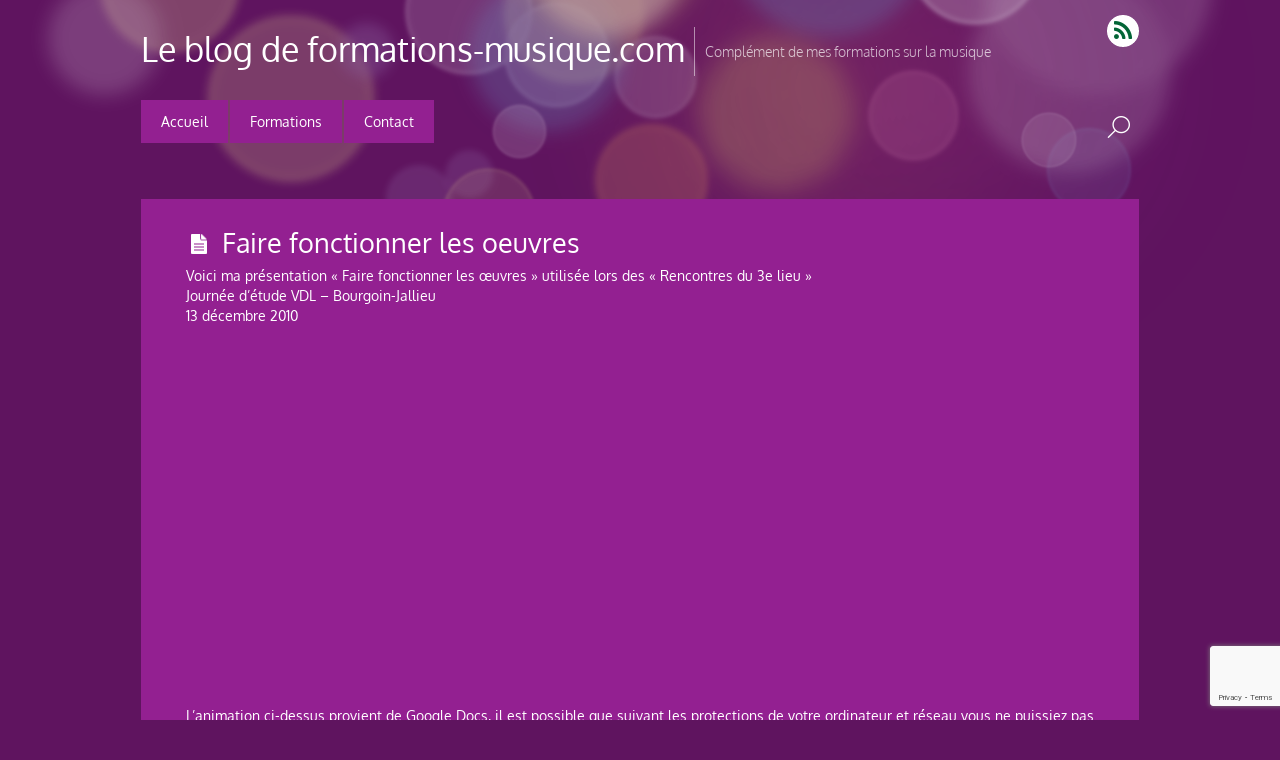

--- FILE ---
content_type: text/html; charset=UTF-8
request_url: https://blog.formations-musique.com/20101214faire-fonctionner-les-oeuvres/
body_size: 17301
content:
<!DOCTYPE html>
<html lang="fr-FR">
<head>
<meta charset="UTF-8">
<meta name="viewport" content="width=device-width, initial-scale=1, minimum-scale=1">
<style id="tb_inline_styles" data-no-optimize="1">.tb_animation_on{overflow-x:hidden}.themify_builder .wow{visibility:hidden;animation-fill-mode:both}[data-tf-animation]{will-change:transform,opacity,visibility}.themify_builder .tf_lax_done{transition-duration:.8s;transition-timing-function:cubic-bezier(.165,.84,.44,1)}[data-sticky-active].tb_sticky_scroll_active{z-index:1}[data-sticky-active].tb_sticky_scroll_active .hide-on-stick{display:none}@media(min-width:1281px){.hide-desktop{width:0!important;height:0!important;padding:0!important;visibility:hidden!important;margin:0!important;display:table-column!important;background:0!important;content-visibility:hidden;overflow:hidden!important}}@media(min-width:769px) and (max-width:1280px){.hide-tablet_landscape{width:0!important;height:0!important;padding:0!important;visibility:hidden!important;margin:0!important;display:table-column!important;background:0!important;content-visibility:hidden;overflow:hidden!important}}@media(min-width:681px) and (max-width:768px){.hide-tablet{width:0!important;height:0!important;padding:0!important;visibility:hidden!important;margin:0!important;display:table-column!important;background:0!important;content-visibility:hidden;overflow:hidden!important}}@media(max-width:680px){.hide-mobile{width:0!important;height:0!important;padding:0!important;visibility:hidden!important;margin:0!important;display:table-column!important;background:0!important;content-visibility:hidden;overflow:hidden!important}}@media(max-width:768px){div.module-gallery-grid{--galn:var(--galt)}}@media(max-width:680px){
.themify_map.tf_map_loaded{width:100%!important}
.ui.builder_button,.ui.nav li a{padding:.525em 1.15em}
.fullheight>.row_inner:not(.tb_col_count_1){min-height:0}
div.module-gallery-grid{--galn:var(--galm);gap:8px}
}</style><noscript><style>.themify_builder .wow,.wow .tf_lazy{visibility:visible!important}</style></noscript>            <style id="tf_lazy_style" data-no-optimize="1">
.tf_svg_lazy{
content-visibility:auto;
background-size:100% 25%!important;
background-repeat:no-repeat!important;
background-position:0 0, 0 33.4%,0 66.6%,0 100%!important;
transition:filter .3s linear!important;
filter:blur(25px)!important;                    transform:translateZ(0)
}
.tf_svg_lazy_loaded{
filter:blur(0)!important
}
[data-lazy]:is(.module,.module_row:not(.tb_first)),.module[data-lazy] .ui,.module_row[data-lazy]:not(.tb_first):is(>.row_inner,.module_column[data-lazy],.module_subrow[data-lazy]){
background-image:none!important
}
</style>
<noscript>
<style>
.tf_svg_lazy{
display:none!important
}
</style>
</noscript>
<style id="tf_lazy_common" data-no-optimize="1">
img{
max-width:100%;
height:auto
}
:where(.tf_in_flx,.tf_flx){display:inline-flex;flex-wrap:wrap;place-items:center}
.tf_fa,:is(em,i) tf-lottie{display:inline-block;vertical-align:middle}:is(em,i) tf-lottie{width:1.5em;height:1.5em}.tf_fa{width:1em;height:1em;stroke-width:0;stroke:currentColor;overflow:visible;fill:currentColor;pointer-events:none;text-rendering:optimizeSpeed;buffered-rendering:static}#tf_svg symbol{overflow:visible}:where(.tf_lazy){position:relative;visibility:visible;display:block;opacity:.3}.wow .tf_lazy:not(.tf_swiper-slide){visibility:hidden;opacity:1}div.tf_audio_lazy audio{visibility:hidden;height:0;display:inline}.mejs-container{visibility:visible}.tf_iframe_lazy{transition:opacity .3s ease-in-out;min-height:10px}:where(.tf_flx),.tf_swiper-wrapper{display:flex}.tf_swiper-slide{flex-shrink:0;opacity:0;width:100%;height:100%}.tf_swiper-wrapper>br,.tf_lazy.tf_swiper-wrapper .tf_lazy:after,.tf_lazy.tf_swiper-wrapper .tf_lazy:before{display:none}.tf_lazy:after,.tf_lazy:before{content:'';display:inline-block;position:absolute;width:10px!important;height:10px!important;margin:0 3px;top:50%!important;inset-inline:auto 50%!important;border-radius:100%;background-color:currentColor;visibility:visible;animation:tf-hrz-loader infinite .75s cubic-bezier(.2,.68,.18,1.08)}.tf_lazy:after{width:6px!important;height:6px!important;inset-inline:50% auto!important;margin-top:3px;animation-delay:-.4s}@keyframes tf-hrz-loader{0%,100%{transform:scale(1);opacity:1}50%{transform:scale(.1);opacity:.6}}.tf_lazy_lightbox{position:fixed;background:rgba(11,11,11,.8);color:#ccc;top:0;left:0;display:flex;align-items:center;justify-content:center;z-index:999}.tf_lazy_lightbox .tf_lazy:after,.tf_lazy_lightbox .tf_lazy:before{background:#fff}.tf_vd_lazy,tf-lottie{display:flex;flex-wrap:wrap}tf-lottie{aspect-ratio:1.777}.tf_w.tf_vd_lazy video{width:100%;height:auto;position:static;object-fit:cover}
</style>
<meta name='robots' content='index, follow, max-image-preview:large, max-snippet:-1, max-video-preview:-1' />
<!-- This site is optimized with the Yoast SEO plugin v26.5 - https://yoast.com/wordpress/plugins/seo/ -->
<title>Faire fonctionner les oeuvres - Le blog de formations-musique.com</title>
<link rel="canonical" href="https://blog.formations-musique.com/20101214faire-fonctionner-les-oeuvres/" />
<meta property="og:locale" content="fr_FR" />
<meta property="og:type" content="article" />
<meta property="og:title" content="Faire fonctionner les oeuvres - Le blog de formations-musique.com" />
<meta property="og:description" content="Voici ma présentation « Faire fonctionner les œuvres » utilisée lors des « Rencontres du 3e lieu » Journée d’étude VDL &#8211; Bourgoin-Jallieu 13 décembre 2010 L&rsquo;animation ci-dessus provient de Google Docs, il est possible que suivant les protections de votre ordinateur et réseau vous ne puissiez pas la voir. Utilisez alors ce lien direct : http://docs.google.com/present/view?id=dghmfm2j_87g6wbf9g7 Vous pouvez [&hellip;]" />
<meta property="og:url" content="https://blog.formations-musique.com/20101214faire-fonctionner-les-oeuvres/" />
<meta property="og:site_name" content="Le blog de formations-musique.com" />
<meta property="article:publisher" content="http://www.facebook.com/Formations.Musique" />
<meta property="article:published_time" content="2010-12-14T18:31:00+00:00" />
<meta name="author" content="gilles" />
<meta name="twitter:card" content="summary_large_image" />
<meta name="twitter:label1" content="Écrit par" />
<meta name="twitter:data1" content="gilles" />
<script type="application/ld+json" class="yoast-schema-graph">{"@context":"https://schema.org","@graph":[{"@type":"WebPage","@id":"https://blog.formations-musique.com/20101214faire-fonctionner-les-oeuvres/","url":"https://blog.formations-musique.com/20101214faire-fonctionner-les-oeuvres/","name":"Faire fonctionner les oeuvres - Le blog de formations-musique.com","isPartOf":{"@id":"https://blog.formations-musique.com/#website"},"datePublished":"2010-12-14T18:31:00+00:00","author":{"@id":"https://blog.formations-musique.com/#/schema/person/916646c2c632fb3068316e8d9329b5db"},"breadcrumb":{"@id":"https://blog.formations-musique.com/20101214faire-fonctionner-les-oeuvres/#breadcrumb"},"inLanguage":"fr-FR","potentialAction":[{"@type":"ReadAction","target":["https://blog.formations-musique.com/20101214faire-fonctionner-les-oeuvres/"]}]},{"@type":"BreadcrumbList","@id":"https://blog.formations-musique.com/20101214faire-fonctionner-les-oeuvres/#breadcrumb","itemListElement":[{"@type":"ListItem","position":1,"name":"Accueil","item":"https://blog.formations-musique.com/"},{"@type":"ListItem","position":2,"name":"Faire fonctionner les oeuvres"}]},{"@type":"WebSite","@id":"https://blog.formations-musique.com/#website","url":"https://blog.formations-musique.com/","name":"Le blog de formations-musique.com","description":"Complément de mes formations sur la musique","potentialAction":[{"@type":"SearchAction","target":{"@type":"EntryPoint","urlTemplate":"https://blog.formations-musique.com/?s={search_term_string}"},"query-input":{"@type":"PropertyValueSpecification","valueRequired":true,"valueName":"search_term_string"}}],"inLanguage":"fr-FR"},{"@type":"Person","@id":"https://blog.formations-musique.com/#/schema/person/916646c2c632fb3068316e8d9329b5db","name":"gilles","image":{"@type":"ImageObject","inLanguage":"fr-FR","@id":"https://blog.formations-musique.com/#/schema/person/image/","url":"https://secure.gravatar.com/avatar/aa614a12a781e25c4c29ba6a4c1df134f1867ab90a8254be6255f3c37a57d299?s=96&d=mm&r=g","contentUrl":"https://secure.gravatar.com/avatar/aa614a12a781e25c4c29ba6a4c1df134f1867ab90a8254be6255f3c37a57d299?s=96&d=mm&r=g","caption":"gilles"},"url":"https://blog.formations-musique.com/author/msai_blogfm/"}]}</script>
<!-- / Yoast SEO plugin. -->
<link rel="alternate" type="application/rss+xml" title="Le blog de formations-musique.com &raquo; Flux" href="https://blog.formations-musique.com/feed/" />
<link rel="alternate" type="application/rss+xml" title="Le blog de formations-musique.com &raquo; Flux des commentaires" href="https://blog.formations-musique.com/comments/feed/" />
<link rel="alternate" type="application/rss+xml" title="Le blog de formations-musique.com &raquo; Faire fonctionner les oeuvres Flux des commentaires" href="https://blog.formations-musique.com/20101214faire-fonctionner-les-oeuvres/feed/" />
<link rel="alternate" title="oEmbed (JSON)" type="application/json+oembed" href="https://blog.formations-musique.com/wp-json/oembed/1.0/embed?url=https%3A%2F%2Fblog.formations-musique.com%2F20101214faire-fonctionner-les-oeuvres%2F" />
<link rel="alternate" title="oEmbed (XML)" type="text/xml+oembed" href="https://blog.formations-musique.com/wp-json/oembed/1.0/embed?url=https%3A%2F%2Fblog.formations-musique.com%2F20101214faire-fonctionner-les-oeuvres%2F&#038;format=xml" />
<style id='wp-img-auto-sizes-contain-inline-css'>
img:is([sizes=auto i],[sizes^="auto," i]){contain-intrinsic-size:3000px 1500px}
/*# sourceURL=wp-img-auto-sizes-contain-inline-css */
</style>
<style id='global-styles-inline-css'>
:root{--wp--preset--aspect-ratio--square: 1;--wp--preset--aspect-ratio--4-3: 4/3;--wp--preset--aspect-ratio--3-4: 3/4;--wp--preset--aspect-ratio--3-2: 3/2;--wp--preset--aspect-ratio--2-3: 2/3;--wp--preset--aspect-ratio--16-9: 16/9;--wp--preset--aspect-ratio--9-16: 9/16;--wp--preset--color--black: #000000;--wp--preset--color--cyan-bluish-gray: #abb8c3;--wp--preset--color--white: #ffffff;--wp--preset--color--pale-pink: #f78da7;--wp--preset--color--vivid-red: #cf2e2e;--wp--preset--color--luminous-vivid-orange: #ff6900;--wp--preset--color--luminous-vivid-amber: #fcb900;--wp--preset--color--light-green-cyan: #7bdcb5;--wp--preset--color--vivid-green-cyan: #00d084;--wp--preset--color--pale-cyan-blue: #8ed1fc;--wp--preset--color--vivid-cyan-blue: #0693e3;--wp--preset--color--vivid-purple: #9b51e0;--wp--preset--gradient--vivid-cyan-blue-to-vivid-purple: linear-gradient(135deg,rgb(6,147,227) 0%,rgb(155,81,224) 100%);--wp--preset--gradient--light-green-cyan-to-vivid-green-cyan: linear-gradient(135deg,rgb(122,220,180) 0%,rgb(0,208,130) 100%);--wp--preset--gradient--luminous-vivid-amber-to-luminous-vivid-orange: linear-gradient(135deg,rgb(252,185,0) 0%,rgb(255,105,0) 100%);--wp--preset--gradient--luminous-vivid-orange-to-vivid-red: linear-gradient(135deg,rgb(255,105,0) 0%,rgb(207,46,46) 100%);--wp--preset--gradient--very-light-gray-to-cyan-bluish-gray: linear-gradient(135deg,rgb(238,238,238) 0%,rgb(169,184,195) 100%);--wp--preset--gradient--cool-to-warm-spectrum: linear-gradient(135deg,rgb(74,234,220) 0%,rgb(151,120,209) 20%,rgb(207,42,186) 40%,rgb(238,44,130) 60%,rgb(251,105,98) 80%,rgb(254,248,76) 100%);--wp--preset--gradient--blush-light-purple: linear-gradient(135deg,rgb(255,206,236) 0%,rgb(152,150,240) 100%);--wp--preset--gradient--blush-bordeaux: linear-gradient(135deg,rgb(254,205,165) 0%,rgb(254,45,45) 50%,rgb(107,0,62) 100%);--wp--preset--gradient--luminous-dusk: linear-gradient(135deg,rgb(255,203,112) 0%,rgb(199,81,192) 50%,rgb(65,88,208) 100%);--wp--preset--gradient--pale-ocean: linear-gradient(135deg,rgb(255,245,203) 0%,rgb(182,227,212) 50%,rgb(51,167,181) 100%);--wp--preset--gradient--electric-grass: linear-gradient(135deg,rgb(202,248,128) 0%,rgb(113,206,126) 100%);--wp--preset--gradient--midnight: linear-gradient(135deg,rgb(2,3,129) 0%,rgb(40,116,252) 100%);--wp--preset--font-size--small: 13px;--wp--preset--font-size--medium: clamp(14px, 0.875rem + ((1vw - 3.2px) * 0.469), 20px);--wp--preset--font-size--large: clamp(22.041px, 1.378rem + ((1vw - 3.2px) * 1.091), 36px);--wp--preset--font-size--x-large: clamp(25.014px, 1.563rem + ((1vw - 3.2px) * 1.327), 42px);--wp--preset--font-family--system-font: -apple-system,BlinkMacSystemFont,"Segoe UI",Roboto,Oxygen-Sans,Ubuntu,Cantarell,"Helvetica Neue",sans-serif;--wp--preset--spacing--20: 0.44rem;--wp--preset--spacing--30: 0.67rem;--wp--preset--spacing--40: 1rem;--wp--preset--spacing--50: 1.5rem;--wp--preset--spacing--60: 2.25rem;--wp--preset--spacing--70: 3.38rem;--wp--preset--spacing--80: 5.06rem;--wp--preset--shadow--natural: 6px 6px 9px rgba(0, 0, 0, 0.2);--wp--preset--shadow--deep: 12px 12px 50px rgba(0, 0, 0, 0.4);--wp--preset--shadow--sharp: 6px 6px 0px rgba(0, 0, 0, 0.2);--wp--preset--shadow--outlined: 6px 6px 0px -3px rgb(255, 255, 255), 6px 6px rgb(0, 0, 0);--wp--preset--shadow--crisp: 6px 6px 0px rgb(0, 0, 0);}:where(body) { margin: 0; }.wp-site-blocks > .alignleft { float: left; margin-right: 2em; }.wp-site-blocks > .alignright { float: right; margin-left: 2em; }.wp-site-blocks > .aligncenter { justify-content: center; margin-left: auto; margin-right: auto; }:where(.wp-site-blocks) > * { margin-block-start: 24px; margin-block-end: 0; }:where(.wp-site-blocks) > :first-child { margin-block-start: 0; }:where(.wp-site-blocks) > :last-child { margin-block-end: 0; }:root { --wp--style--block-gap: 24px; }:root :where(.is-layout-flow) > :first-child{margin-block-start: 0;}:root :where(.is-layout-flow) > :last-child{margin-block-end: 0;}:root :where(.is-layout-flow) > *{margin-block-start: 24px;margin-block-end: 0;}:root :where(.is-layout-constrained) > :first-child{margin-block-start: 0;}:root :where(.is-layout-constrained) > :last-child{margin-block-end: 0;}:root :where(.is-layout-constrained) > *{margin-block-start: 24px;margin-block-end: 0;}:root :where(.is-layout-flex){gap: 24px;}:root :where(.is-layout-grid){gap: 24px;}.is-layout-flow > .alignleft{float: left;margin-inline-start: 0;margin-inline-end: 2em;}.is-layout-flow > .alignright{float: right;margin-inline-start: 2em;margin-inline-end: 0;}.is-layout-flow > .aligncenter{margin-left: auto !important;margin-right: auto !important;}.is-layout-constrained > .alignleft{float: left;margin-inline-start: 0;margin-inline-end: 2em;}.is-layout-constrained > .alignright{float: right;margin-inline-start: 2em;margin-inline-end: 0;}.is-layout-constrained > .aligncenter{margin-left: auto !important;margin-right: auto !important;}.is-layout-constrained > :where(:not(.alignleft):not(.alignright):not(.alignfull)){margin-left: auto !important;margin-right: auto !important;}body .is-layout-flex{display: flex;}.is-layout-flex{flex-wrap: wrap;align-items: center;}.is-layout-flex > :is(*, div){margin: 0;}body .is-layout-grid{display: grid;}.is-layout-grid > :is(*, div){margin: 0;}body{font-family: var(--wp--preset--font-family--system-font);font-size: var(--wp--preset--font-size--medium);line-height: 1.6;padding-top: 0px;padding-right: 0px;padding-bottom: 0px;padding-left: 0px;}a:where(:not(.wp-element-button)){text-decoration: underline;}:root :where(.wp-element-button, .wp-block-button__link){background-color: #32373c;border-width: 0;color: #fff;font-family: inherit;font-size: inherit;font-style: inherit;font-weight: inherit;letter-spacing: inherit;line-height: inherit;padding-top: calc(0.667em + 2px);padding-right: calc(1.333em + 2px);padding-bottom: calc(0.667em + 2px);padding-left: calc(1.333em + 2px);text-decoration: none;text-transform: inherit;}.has-black-color{color: var(--wp--preset--color--black) !important;}.has-cyan-bluish-gray-color{color: var(--wp--preset--color--cyan-bluish-gray) !important;}.has-white-color{color: var(--wp--preset--color--white) !important;}.has-pale-pink-color{color: var(--wp--preset--color--pale-pink) !important;}.has-vivid-red-color{color: var(--wp--preset--color--vivid-red) !important;}.has-luminous-vivid-orange-color{color: var(--wp--preset--color--luminous-vivid-orange) !important;}.has-luminous-vivid-amber-color{color: var(--wp--preset--color--luminous-vivid-amber) !important;}.has-light-green-cyan-color{color: var(--wp--preset--color--light-green-cyan) !important;}.has-vivid-green-cyan-color{color: var(--wp--preset--color--vivid-green-cyan) !important;}.has-pale-cyan-blue-color{color: var(--wp--preset--color--pale-cyan-blue) !important;}.has-vivid-cyan-blue-color{color: var(--wp--preset--color--vivid-cyan-blue) !important;}.has-vivid-purple-color{color: var(--wp--preset--color--vivid-purple) !important;}.has-black-background-color{background-color: var(--wp--preset--color--black) !important;}.has-cyan-bluish-gray-background-color{background-color: var(--wp--preset--color--cyan-bluish-gray) !important;}.has-white-background-color{background-color: var(--wp--preset--color--white) !important;}.has-pale-pink-background-color{background-color: var(--wp--preset--color--pale-pink) !important;}.has-vivid-red-background-color{background-color: var(--wp--preset--color--vivid-red) !important;}.has-luminous-vivid-orange-background-color{background-color: var(--wp--preset--color--luminous-vivid-orange) !important;}.has-luminous-vivid-amber-background-color{background-color: var(--wp--preset--color--luminous-vivid-amber) !important;}.has-light-green-cyan-background-color{background-color: var(--wp--preset--color--light-green-cyan) !important;}.has-vivid-green-cyan-background-color{background-color: var(--wp--preset--color--vivid-green-cyan) !important;}.has-pale-cyan-blue-background-color{background-color: var(--wp--preset--color--pale-cyan-blue) !important;}.has-vivid-cyan-blue-background-color{background-color: var(--wp--preset--color--vivid-cyan-blue) !important;}.has-vivid-purple-background-color{background-color: var(--wp--preset--color--vivid-purple) !important;}.has-black-border-color{border-color: var(--wp--preset--color--black) !important;}.has-cyan-bluish-gray-border-color{border-color: var(--wp--preset--color--cyan-bluish-gray) !important;}.has-white-border-color{border-color: var(--wp--preset--color--white) !important;}.has-pale-pink-border-color{border-color: var(--wp--preset--color--pale-pink) !important;}.has-vivid-red-border-color{border-color: var(--wp--preset--color--vivid-red) !important;}.has-luminous-vivid-orange-border-color{border-color: var(--wp--preset--color--luminous-vivid-orange) !important;}.has-luminous-vivid-amber-border-color{border-color: var(--wp--preset--color--luminous-vivid-amber) !important;}.has-light-green-cyan-border-color{border-color: var(--wp--preset--color--light-green-cyan) !important;}.has-vivid-green-cyan-border-color{border-color: var(--wp--preset--color--vivid-green-cyan) !important;}.has-pale-cyan-blue-border-color{border-color: var(--wp--preset--color--pale-cyan-blue) !important;}.has-vivid-cyan-blue-border-color{border-color: var(--wp--preset--color--vivid-cyan-blue) !important;}.has-vivid-purple-border-color{border-color: var(--wp--preset--color--vivid-purple) !important;}.has-vivid-cyan-blue-to-vivid-purple-gradient-background{background: var(--wp--preset--gradient--vivid-cyan-blue-to-vivid-purple) !important;}.has-light-green-cyan-to-vivid-green-cyan-gradient-background{background: var(--wp--preset--gradient--light-green-cyan-to-vivid-green-cyan) !important;}.has-luminous-vivid-amber-to-luminous-vivid-orange-gradient-background{background: var(--wp--preset--gradient--luminous-vivid-amber-to-luminous-vivid-orange) !important;}.has-luminous-vivid-orange-to-vivid-red-gradient-background{background: var(--wp--preset--gradient--luminous-vivid-orange-to-vivid-red) !important;}.has-very-light-gray-to-cyan-bluish-gray-gradient-background{background: var(--wp--preset--gradient--very-light-gray-to-cyan-bluish-gray) !important;}.has-cool-to-warm-spectrum-gradient-background{background: var(--wp--preset--gradient--cool-to-warm-spectrum) !important;}.has-blush-light-purple-gradient-background{background: var(--wp--preset--gradient--blush-light-purple) !important;}.has-blush-bordeaux-gradient-background{background: var(--wp--preset--gradient--blush-bordeaux) !important;}.has-luminous-dusk-gradient-background{background: var(--wp--preset--gradient--luminous-dusk) !important;}.has-pale-ocean-gradient-background{background: var(--wp--preset--gradient--pale-ocean) !important;}.has-electric-grass-gradient-background{background: var(--wp--preset--gradient--electric-grass) !important;}.has-midnight-gradient-background{background: var(--wp--preset--gradient--midnight) !important;}.has-small-font-size{font-size: var(--wp--preset--font-size--small) !important;}.has-medium-font-size{font-size: var(--wp--preset--font-size--medium) !important;}.has-large-font-size{font-size: var(--wp--preset--font-size--large) !important;}.has-x-large-font-size{font-size: var(--wp--preset--font-size--x-large) !important;}.has-system-font-font-family{font-family: var(--wp--preset--font-family--system-font) !important;}
:root :where(.wp-block-pullquote){font-size: clamp(0.984em, 0.984rem + ((1vw - 0.2em) * 0.645), 1.5em);line-height: 1.6;}
/*# sourceURL=global-styles-inline-css */
</style>
<link rel="preload" href="https://blog.formations-musique.com/wp-content/plugins/contact-form-7/includes/css/styles.css?ver=6.1.4" as="style"><!-- <link rel='stylesheet' id='contact-form-7-css' href='https://blog.formations-musique.com/wp-content/plugins/contact-form-7/includes/css/styles.css?ver=6.1.4' media='all' /> -->
<link rel="preload" href="https://blog.formations-musique.com/wp-content/plugins/custom-facebook-feed/assets/css/cff-style.min.css?ver=4.3.4" as="style"><!-- <link rel='stylesheet' id='cff-css' href='https://blog.formations-musique.com/wp-content/plugins/custom-facebook-feed/assets/css/cff-style.min.css?ver=4.3.4' media='all' /> -->
<link rel="stylesheet" type="text/css" href="//blog.formations-musique.com/wp-content/cache/wpfc-minified/l1drzw5l/8y9.css" media="all"/>
<link rel="preload" href="https://maxcdn.bootstrapcdn.com/font-awesome/4.7.0/css/font-awesome.min.css?ver=6.9" as="style"><link rel='stylesheet' id='sb-font-awesome-css' href='https://maxcdn.bootstrapcdn.com/font-awesome/4.7.0/css/font-awesome.min.css?ver=6.9' media='all' />
<script src='//blog.formations-musique.com/wp-content/cache/wpfc-minified/d3ru8s8x/8y9.js' type="text/javascript"></script>
<!-- <script src="https://blog.formations-musique.com/wp-includes/js/jquery/jquery.min.js?ver=3.7.1" id="jquery-core-js"></script> -->
<!-- <script src="https://blog.formations-musique.com/wp-includes/js/jquery/jquery-migrate.min.js?ver=3.4.1" id="jquery-migrate-js"></script> -->
<link rel="https://api.w.org/" href="https://blog.formations-musique.com/wp-json/" /><link rel="alternate" title="JSON" type="application/json" href="https://blog.formations-musique.com/wp-json/wp/v2/posts/59" /><link rel="EditURI" type="application/rsd+xml" title="RSD" href="https://blog.formations-musique.com/xmlrpc.php?rsd" />
<meta name="generator" content="WordPress 6.9" />
<link rel='shortlink' href='https://blog.formations-musique.com/?p=59' />
<style>.recentcomments a{display:inline !important;padding:0 !important;margin:0 !important;}</style><link rel="prefetch" href="https://blog.formations-musique.com/wp-content/themes/metro/js/themify-script.js?ver=7.6.0" as="script" fetchpriority="low"><style id="tf_gf_fonts_style">@font-face{font-family:'Oxygen';font-weight:300;font-display:swap;src:url(https://fonts.gstatic.com/s/oxygen/v15/2sDcZG1Wl4LcnbuCJW8zZmW5O7w.woff2) format('woff2');unicode-range:U+0100-02BA,U+02BD-02C5,U+02C7-02CC,U+02CE-02D7,U+02DD-02FF,U+0304,U+0308,U+0329,U+1D00-1DBF,U+1E00-1E9F,U+1EF2-1EFF,U+2020,U+20A0-20AB,U+20AD-20C0,U+2113,U+2C60-2C7F,U+A720-A7FF;}@font-face{font-family:'Oxygen';font-weight:300;font-display:swap;src:url(https://fonts.gstatic.com/s/oxygen/v15/2sDcZG1Wl4LcnbuCJW8zaGW5.woff2) format('woff2');unicode-range:U+0000-00FF,U+0131,U+0152-0153,U+02BB-02BC,U+02C6,U+02DA,U+02DC,U+0304,U+0308,U+0329,U+2000-206F,U+20AC,U+2122,U+2191,U+2193,U+2212,U+2215,U+FEFF,U+FFFD;}@font-face{font-family:'Oxygen';font-display:swap;src:url(https://fonts.gstatic.com/s/oxygen/v15/2sDfZG1Wl4LcnbuKgE0mV0Q.woff2) format('woff2');unicode-range:U+0100-02BA,U+02BD-02C5,U+02C7-02CC,U+02CE-02D7,U+02DD-02FF,U+0304,U+0308,U+0329,U+1D00-1DBF,U+1E00-1E9F,U+1EF2-1EFF,U+2020,U+20A0-20AB,U+20AD-20C0,U+2113,U+2C60-2C7F,U+A720-A7FF;}@font-face{font-family:'Oxygen';font-display:swap;src:url(https://fonts.gstatic.com/s/oxygen/v15/2sDfZG1Wl4LcnbuKjk0m.woff2) format('woff2');unicode-range:U+0000-00FF,U+0131,U+0152-0153,U+02BB-02BC,U+02C6,U+02DA,U+02DC,U+0304,U+0308,U+0329,U+2000-206F,U+20AC,U+2122,U+2191,U+2193,U+2212,U+2215,U+FEFF,U+FFFD;}@font-face{font-family:'Oxygen';font-weight:700;font-display:swap;src:url(https://fonts.gstatic.com/s/oxygen/v15/2sDcZG1Wl4LcnbuCNWgzZmW5O7w.woff2) format('woff2');unicode-range:U+0100-02BA,U+02BD-02C5,U+02C7-02CC,U+02CE-02D7,U+02DD-02FF,U+0304,U+0308,U+0329,U+1D00-1DBF,U+1E00-1E9F,U+1EF2-1EFF,U+2020,U+20A0-20AB,U+20AD-20C0,U+2113,U+2C60-2C7F,U+A720-A7FF;}@font-face{font-family:'Oxygen';font-weight:700;font-display:swap;src:url(https://fonts.gstatic.com/s/oxygen/v15/2sDcZG1Wl4LcnbuCNWgzaGW5.woff2) format('woff2');unicode-range:U+0000-00FF,U+0131,U+0152-0153,U+02BB-02BC,U+02C6,U+02DA,U+02DC,U+0304,U+0308,U+0329,U+2000-206F,U+20AC,U+2122,U+2191,U+2193,U+2212,U+2215,U+FEFF,U+FFFD;}</style><link rel="preload" fetchpriority="high" href="https://blog.formations-musique.com/wp-content/uploads/themify-concate/1202913756/themify-2810025925.css" as="style"><!-- <link fetchpriority="high" id="themify_concate-css" rel="stylesheet" href="https://blog.formations-musique.com/wp-content/uploads/themify-concate/1202913756/themify-2810025925.css"> -->
<link rel="stylesheet" type="text/css" href="//blog.formations-musique.com/wp-content/cache/wpfc-minified/f17w5ler/8y9.css" media="all"/>		<style id="wp-custom-css">
.wpcf7-form input[type="submit"] {
background: #550000!important;
color: #ffffff !important;
padding: 8px 15px !important;
}
.wpcf7-form input[type="submit"]:hover {
background: #550000 !important;
color: #ffffff !important;
padding: 8px 15px !important;
}		</style>
</head>
<body class="wp-singular post-template-default single single-post postid-59 single-format-standard wp-theme-metro skin-purple sidebar-none default_width no-home tb_animation_on">
<svg id="tf_svg" style="display:none"><defs></defs></svg><script> </script><div id="pagewrap" class="hfeed site">
<div id="headerwrap">
<header id="header" class="pagewidth" itemscope="itemscope" itemtype="https://schema.org/WPHeader">
<hgroup>
<div id="site-logo"><a href="https://blog.formations-musique.com" title="Le blog de formations-musique.com"><span>Le blog de formations-musique.com</span></a></div><div id="site-description" class="site-description"><span>Complément de mes formations sur la musique</span></div>			</hgroup>
<nav id="main-nav-wrap" itemscope="itemscope" itemtype="https://schema.org/SiteNavigationElement">
<a id="menu-icon" class="mobile-button" aria-label="Menu"></a>
<ul id="main-nav" class="main-nav"><li id="menu-item-130" class="menu-item-custom-130 menu-item menu-item-type-custom menu-item-object-custom menu-item-home menu-item-130"><a href="http://blog.formations-musique.com">Accueil</a></li>
<li id="menu-item-88" class="menu-item-custom-88 menu-item menu-item-type-custom menu-item-object-custom menu-item-88"><a href="http://www.formations-musique.com">Formations</a></li>
<li id="menu-item-129" class="menu-item-custom-129 menu-item menu-item-type-custom menu-item-object-custom menu-item-129"><a href="&#109;&#x61;i&#108;&#x74;o&#58;&#x67;i&#108;&#x6c;e&#115;&#x40;m&#115;&#x61;i&#46;&#x66;r">Contact</a></li>
</ul>				<!-- /#main-nav -->
</nav>
<!-- /main-nav-wrap -->
<div id="social-wrap">
<div id="searchform-wrap">
<div id="search-icon" class="mobile-button"></div>
<form method="get" id="searchform" action="https://blog.formations-musique.com/">
<input type="text" name="s" id="s" title="Search" value="" />
</form>
</div>
<!-- /#searchform-wrap -->
<div class="social-widget">
<div class="rss"><a href="https://blog.formations-musique.com/feed/">RSS</a></div>
</div>
<!-- /.social-widget -->
</div>
<!-- /social-wrap -->
</header>
<!-- /#header -->
</div>
<!-- /#headerwrap -->
<div id="body" class="tf_clearfix">
<!-- layout -->
<div id="layout" class="pagewidth tf_clearfix">
<!-- content -->
<main id="content">
<article id="post-59" class="post tf_clearfix cat-7 default post-59 type-post status-publish format-standard hentry category-musique-et-mediatheques has-post-title has-post-date has-post-category has-post-tag has-post-comment has-post-author ">
<div class="post-inner">
<span class="post-icon"></span>
<!-- /post-icon -->
<h1 class="post-title entry-title"><a href="https://blog.formations-musique.com/20101214faire-fonctionner-les-oeuvres/">Faire fonctionner les oeuvres</a></h1>		<!-- / Title -->
<div class="post-content">
<div class="entry-content">
<p>Voici ma présentation « Faire fonctionner les œuvres » utilisée lors des « Rencontres du 3e lieu »<br />
Journée d’étude VDL &#8211; Bourgoin-Jallieu<br />
13 décembre 2010</p>
<p> <iframe data-tf-not-load="1" src="http://docs.google.com/present/embed?id=dghmfm2j_87g6wbf9g7" frameborder="0" width="410" height="342"></iframe> </p>
<p>L&rsquo;animation ci-dessus provient de Google Docs, il est possible que suivant les protections de votre ordinateur et réseau vous ne puissiez pas la voir.<br />
Utilisez alors ce lien direct : <br />
<a hreflang="fr" href="http://docs.google.com/present/view?id=dghmfm2j_87g6wbf9g7">http://docs.google.com/present/view?id=dghmfm2j_87g6wbf9g7</a><br />
Vous pouvez alors cliquer sur le lien « Afficher la présentation en ligne dans une nouvelle fenêtre » pour ouvrir en grand. </p>
</div><!-- /.entry-content -->
<p class="post-meta entry-meta">
<span class="post-author"><span class="author vcard"><a class="url fn n" href="https://blog.formations-musique.com/author/msai_blogfm/" rel="author">gilles</a></span></span> <span class="separator">|</span>
<time datetime="2010-12-14" class="post-date entry-date updated">14 décembre 2010</time> <span class="separator">|</span>
<!-- /post-date -->
<span class="post-category"><a href="https://blog.formations-musique.com/category/musique-et-mediatheques/" rel="tag" class="term-musique-et-mediatheques">Musique et médiathèques</a><span class="separator">|</span></span>
<span class="post-comment">
<a href="https://blog.formations-musique.com/20101214faire-fonctionner-les-oeuvres/#respond">0 Comments</a>        </span>
</p>
</div>
<!-- /.post-content -->
</div>
<!-- /.post-inner -->
</article>
<!-- /.post -->
<div class="post-nav tf_clearfix">
<span class="prev"><a href="https://blog.formations-musique.com/20100708reenchanter-le-monde-c-est-pas-gagne/" rel="prev"><span class="arrow">&laquo;</span> Réenchanter le monde : c&rsquo;est pas gagné</a></span><span class="next"><a href="https://blog.formations-musique.com/20110411faire-fonctionner-les-oeuvres-2/" rel="next">Faire fonctionner les oeuvres 2 <span class="arrow">&raquo;</span></a></span>		</div>
<!-- /.post-nav -->
<div id="comments" class="commentwrap tf_clearfix">
<div id="respond" class="comment-respond">
<h3 id="reply-title" class="comment-reply-title">Laisser un commentaire <small><a rel="nofollow" id="cancel-comment-reply-link" href="/20101214faire-fonctionner-les-oeuvres/#respond" style="display:none;">Annuler la réponse</a></small></h3><form action="https://blog.formations-musique.com/wp-comments-post.php" method="post" id="commentform" class="comment-form"><p class="comment-notes"><span id="email-notes">Votre adresse e-mail ne sera pas publiée.</span> <span class="required-field-message">Les champs obligatoires sont indiqués avec <span class="required">*</span></span></p><p class="comment-form-comment"><label for="comment">Commentaire <span class="required">*</span></label> <textarea id="comment" name="comment" cols="45" rows="8" maxlength="65525" required></textarea></p><p class="comment-form-author"><label for="author">Nom <span class="required">*</span></label> <input id="author" name="author" type="text" value="" size="30" maxlength="245" autocomplete="name" required /></p>
<p class="comment-form-email"><label for="email">E-mail <span class="required">*</span></label> <input id="email" name="email" type="email" value="" size="30" maxlength="100" aria-describedby="email-notes" autocomplete="email" required /></p>
<p class="comment-form-url"><label for="url">Site web</label> <input id="url" name="url" type="url" value="" size="30" maxlength="200" autocomplete="url" /></p>
<p class="form-submit"><input name="submit" type="submit" id="submit" class="submit" value="Laisser un commentaire" /> <input type='hidden' name='comment_post_ID' value='59' id='comment_post_ID' />
<input type='hidden' name='comment_parent' id='comment_parent' value='0' />
</p>
<div class="la-sentinelle-container" style="max-height:0;overflow:hidden;" hidden="true" aria-hidden="true">
<input type="text" class="la_sentinelle_fff69ddf2442f0f6259950ee1c8772d1" id="la_sentinelle_fff69ddf2442f0f6259950ee1c8772d1-1" name="la_sentinelle_fff69ddf2442f0f6259950ee1c8772d1" value="e546cd1011" style="transform: translateY(10000px);" />
<input value="38578" type="text" name="la_sentinelle_d6cfe93e57effe3fc07875e1552275a1" class="la_sentinelle_d6cfe93e57effe3fc07875e1552275a1" id="la_sentinelle_d6cfe93e57effe3fc07875e1552275a1-1" placeholder="" style="transform: translateY(10000px);" />
<input value="38578" type="text" name="la_sentinelle_fa8ea2bf38d8391b927df0cee5a4197a" class="la_sentinelle_fa8ea2bf38d8391b927df0cee5a4197a" id="la_sentinelle_fa8ea2bf38d8391b927df0cee5a4197a-1" placeholder="" style="transform: translateY(10000px);" />
<input value="63" type="text" name="la_sentinelle_4c50b725b283e54c0ccdb2662832e363" class="la_sentinelle_4c50b725b283e54c0ccdb2662832e363" id="la_sentinelle_4c50b725b283e54c0ccdb2662832e363-1" placeholder="" style="transform: translateY(10000px);" />
<input value="My4xNDQuMjUxLjE2MQ==" type="text" name="la_sentinelle_a520b41ab9c253958468cd5fbac95a00" class="la_sentinelle_a520b41ab9c253958468cd5fbac95a00" id="la_sentinelle_a520b41ab9c253958468cd5fbac95a00-1" placeholder="" style="transform: translateY(10000px);" />
<input value="" type="text" name="la_sentinelle_9a5642e80218ab41ef6875e1a2c487fa" class="la_sentinelle_9a5642e80218ab41ef6875e1a2c487fa" id="la_sentinelle_9a5642e80218ab41ef6875e1a2c487fa-1" placeholder="" style="transform: translateY(10000px);" />
<input value="63" type="text" name="la_sentinelle_54a3574f74c9baa0c6ff15aaede2550b" class="la_sentinelle_54a3574f74c9baa0c6ff15aaede2550b" id="la_sentinelle_54a3574f74c9baa0c6ff15aaede2550b-1" placeholder="" style="transform: translateY(10000px);" />
<input value="63" type="text" name="la_sentinelle_ea8345509ad0d4457bf1b9d99b1ea8bc" class="la_sentinelle_ea8345509ad0d4457bf1b9d99b1ea8bc" id="la_sentinelle_ea8345509ad0d4457bf1b9d99b1ea8bc-1" placeholder="" style="transform: translateY(10000px);" />
<input value="" type="text" name="la_sentinelle_f734d624d8b8b2a8811d7ccee5ab580d" class="la_sentinelle_f734d624d8b8b2a8811d7ccee5ab580d" id="la_sentinelle_f734d624d8b8b2a8811d7ccee5ab580d-1" placeholder="" style="transform: translateY(10000px);" />
<input value="My4xNDQuMjUxLjE2MQ==" type="text" name="la_sentinelle_bcb4efc2c481abfa21216055716d052e" class="la_sentinelle_bcb4efc2c481abfa21216055716d052e" id="la_sentinelle_bcb4efc2c481abfa21216055716d052e-1" placeholder="" style="transform: translateY(10000px);" />
</div>
<div class="la-sentinelle-container-nojs-message">
<noscript><div class="no-js">Avertissement : ce formulaire peut uniquement être utilisé si JavaScript est activé dans votre navigateur.</div></noscript>
</div>
</form>	</div><!-- #respond -->
</div>
<!-- /.commentwrap -->
</main>
<!-- /#content -->
</div>
<!-- /#layout -->

</div>
<!-- /body -->
<div id="footerwrap">
<footer id="footer" class="pagewidth tf_clearfix" itemscope="itemscope" itemtype="https://schema.org/WPFooter">
<div class="footer-widgets tf_clearfix">
<div class="col3-1 first">
<div id="block-11" class="widget widget_block"><h3>Contact formations</h3>
<p>Pour toute demande de formations nous contacter !<br />
02 99 19 01 50<br />
Contact mail : gilles[at]msai[dot]fr<br />
<a href="http://www.formations-musique.com">Le site web des formations</a></p></div><div id="block-10" class="widget widget_block widget_text">
<p><img data-tf-not-load="1" decoding="async" width="150" height="47" class="wp-image-686" style="width: 150px;" src="https://blog.formations-musique.com/wp-content/uploads/2015/12/cc-by-nc-sa.png" alt="Cretive Commons"><br>En l'absence d'indication contraire, cette licence concerne l'ensemble des contenus de ce blog (billets et pages) à l'exception des images, les vidéos, les soniels qui l'illustrent (ceux-ci demeurent placés sous leur mention légale d'origine).</p>
</div>			</div>
<div class="col3-1 ">
<div id="custom_html-2" class="widget_text widget widget_custom_html"><h4 class="widgettitle">Facebook</h4><div class="textwidget custom-html-widget"><div class="cff-wrapper"><div class="cff-wrapper-ctn " ><div id="cff"  class="cff cff-list-container  cff-default-styles  cff-mob-cols-1 cff-tab-cols-1"   style="width:100%;"   data-char="400" ><div class="cff-posts-wrap"><div id="cff_349136635181604_1374496224475431" class="cff-item cff-video-post author-formations-musique"  style="border-bottom: 1px solid #ddd;">
<div class="cff-author">
<div class="cff-author-text">
<div class="cff-page-name cff-author-date" >
<a href="https://facebook.com/349136635181604" target="_blank" rel="nofollow noopener" >Formations Musique</a>
<span class="cff-story"> </span>
</div>
<p class="cff-date" > 1 week ago </p>
</div>
<div class="cff-author-img " data-avatar="https://scontent-waw2-2.xx.fbcdn.net/v/t1.6435-1/159990243_193500222575043_5237681638716737894_n.jpg?stp=cp0_dst-jpg_s50x50_tt6&#038;_nc_cat=106&#038;ccb=1-7&#038;_nc_sid=f907e8&#038;_nc_ohc=foTgrxBDyRAQ7kNvwGcNYC2&#038;_nc_oc=AdkuPw0KzK90DqvKU2740d-o-t2Abzj2S5HL0daMg3qSClFZZyv6fblx3B3Vf8J-tEM&#038;_nc_zt=24&#038;_nc_ht=scontent-waw2-2.xx&#038;edm=AKIiGfEEAAAA&#038;_nc_gid=0YRPfzIxVwPNb-qYKi7ihg&#038;_nc_tpa=Q5bMBQG7o-0H3zGpxJ59Qq-mNs648_snns09kU_HffQqeqpOdQ5Di4AMOLen5UARTbG-m-FHLYDGAPGJrw&#038;oh=00_AfraPio4p5Mvk0OlAErp_dKwHa1H_hOTF6GOOMQGcH3y0w&#038;oe=698BBDED">
<a href="https://facebook.com/349136635181604" target="_blank" rel="nofollow noopener" ><img loading="lazy" decoding="async" src="https://scontent-waw2-2.xx.fbcdn.net/v/t1.6435-1/159990243_193500222575043_5237681638716737894_n.jpg?stp=cp0_dst-jpg_s50x50_tt6&#038;_nc_cat=106&#038;ccb=1-7&#038;_nc_sid=f907e8&#038;_nc_ohc=foTgrxBDyRAQ7kNvwGcNYC2&#038;_nc_oc=AdkuPw0KzK90DqvKU2740d-o-t2Abzj2S5HL0daMg3qSClFZZyv6fblx3B3Vf8J-tEM&#038;_nc_zt=24&#038;_nc_ht=scontent-waw2-2.xx&#038;edm=AKIiGfEEAAAA&#038;_nc_gid=0YRPfzIxVwPNb-qYKi7ihg&#038;_nc_tpa=Q5bMBQG7o-0H3zGpxJ59Qq-mNs648_snns09kU_HffQqeqpOdQ5Di4AMOLen5UARTbG-m-FHLYDGAPGJrw&#038;oh=00_AfraPio4p5Mvk0OlAErp_dKwHa1H_hOTF6GOOMQGcH3y0w&#038;oe=698BBDED" title="Formations Musique" alt="Formations Musique" width=40 height=40 onerror="this.style.display='none'"></a>
</div>
</div>
<div class="cff-post-text" >
<span class="cff-text" data-color="">
Le 1er janvier 2026, les œuvres de Guy Ropartz sont tombées dans le domaine public. Il y a aussi de la <a href="https://facebook.com/365280553586291">#musique</a> &quot;classique&quot; en <a href="https://facebook.com/134630170042651">#bretagne</a>. 			</span>
<span class="cff-expand">... <a href="#" style="color: #"><span class="cff-more">Voir plus</span><span class="cff-less">Voir moins</span></a></span>
</div>
<div class="cff-shared-link " >
<div class="cff-text-link cff-no-image">
<p class="cff-link-title" >
<a href="https://www.youtube.com/watch?v=FfF6jSiiHs4" target="_blank"  rel="nofollow noopener noreferrer" style="color:#;">La Mer - Joseph-Guy Ropartz par Kaëlig Boché et Jeanne Vallée</a>
</p>
<p class="cff-link-caption"  style="font-size:12px;" >www.youtube.com</p>
<span class="cff-post-desc" >Mélodie de Joseph-Guy Ropartz extraite du concert &quot;Mélodies Françaises de Bretagne, premier cahier&quot;.Enregistrée à l&#039;Opéra de Rennes en février 2021.D&#039;après u...</span>
</div>
</div>
<p class="cff-media-link">
<a href="https://www.facebook.com/349136635181604_1374496224475431" target="_blank" style="color: #">
<span style="padding-right: 5px;" class="fa fas fa-video-camera fa-video"></span>Vidéo	</a>
</p>
<div class="cff-post-links">
<a class="cff-viewpost-facebook" href="https://www.facebook.com/349136635181604_1374496224475431" title="View on Facebook" target="_blank" rel="nofollow noopener" >View on Facebook</a>
<div class="cff-share-container">
<span class="cff-dot" >&middot;</span>
<a class="cff-share-link" href="https://www.facebook.com/sharer/sharer.php?u=https%3A%2F%2Fwww.facebook.com%2F349136635181604_1374496224475431" title="Share" >Share</a>
<p class="cff-share-tooltip">
<a href="https://www.facebook.com/sharer/sharer.php?u=https%3A%2F%2Fwww.facebook.com%2F349136635181604_1374496224475431" target="_blank" rel="noopener noreferrer" class="cff-facebook-icon">
<span class="fa fab fa-facebook-square" aria-hidden="true"></span>
<span class="cff-screenreader">Partager sur Facebook</span>
</a>
<a href="https://twitter.com/intent/tweet?text=https%3A%2F%2Fwww.facebook.com%2F349136635181604_1374496224475431" target="_blank" rel="noopener noreferrer" class="cff-twitter-icon">
<span class="fa fab fa-twitter" aria-hidden="true"></span>
<span class="cff-screenreader">Partager sur Twitter</span>
</a>
<a href="https://www.linkedin.com/shareArticle?mini=true&#038;url=https%3A%2F%2Fwww.facebook.com%2F349136635181604_1374496224475431&#038;title=%09%09%09Le%201er%20janvier%202026%2C%20les%20%C5%93uvres%20de%20Guy%20Ropartz%20sont%20tomb%C3%A9es%20dans%20le%20domaine%20public.%20Il%20y%20a%20aussi%20de%20la%20%23musique%20%26quot%3Bclassique%26quot%3B%20en%20%23bretagne.%20%09%09%09%09" target="_blank" rel="noopener noreferrer" class="cff-linkedin-icon">
<span class="fa fab fa-linkedin" aria-hidden="true"></span>
<span class="cff-screenreader">Partager sur LinkedIn</span>
</a>
<a href="mailto:?subject=Facebook&#038;body=https%3A%2F%2Fwww.facebook.com%2F349136635181604_1374496224475431%20-%20%0A%0A%09%0A%09%09Le%201er%20janvier%202026%2C%20les%20%C5%93uvres%20de%20Guy%20Ropartz%20sont%20tomb%C3%A9es%20dans%20le%20domaine%20public.%20Il%20y%20a%20aussi%20de%20la%20%23musique%20%26quot%3Bclassique%26quot%3B%20en%20%23bretagne.%20%09%09%09%0A%09" target="_blank" rel="noopener noreferrer" class="cff-email-icon">
<span class="fa fab fa-envelope" aria-hidden="true"></span>
<span class="cff-screenreader">Partager par email</span>
</a>
</p>
</div>
</div>
</div>
<div id="cff_349136635181604_1370455664879487" class="cff-item cff-video-post author-formations-musique"  style="border-bottom: 1px solid #ddd;">
<div class="cff-author">
<div class="cff-author-text">
<div class="cff-page-name cff-author-date" >
<a href="https://facebook.com/349136635181604" target="_blank" rel="nofollow noopener" >Formations Musique</a>
<span class="cff-story"> </span>
</div>
<p class="cff-date" > 2 weeks ago </p>
</div>
<div class="cff-author-img " data-avatar="https://scontent-waw2-2.xx.fbcdn.net/v/t1.6435-1/159990243_193500222575043_5237681638716737894_n.jpg?stp=cp0_dst-jpg_s50x50_tt6&#038;_nc_cat=106&#038;ccb=1-7&#038;_nc_sid=f907e8&#038;_nc_ohc=foTgrxBDyRAQ7kNvwGcNYC2&#038;_nc_oc=AdkuPw0KzK90DqvKU2740d-o-t2Abzj2S5HL0daMg3qSClFZZyv6fblx3B3Vf8J-tEM&#038;_nc_zt=24&#038;_nc_ht=scontent-waw2-2.xx&#038;edm=AKIiGfEEAAAA&#038;_nc_gid=0YRPfzIxVwPNb-qYKi7ihg&#038;_nc_tpa=Q5bMBQG7o-0H3zGpxJ59Qq-mNs648_snns09kU_HffQqeqpOdQ5Di4AMOLen5UARTbG-m-FHLYDGAPGJrw&#038;oh=00_AfraPio4p5Mvk0OlAErp_dKwHa1H_hOTF6GOOMQGcH3y0w&#038;oe=698BBDED">
<a href="https://facebook.com/349136635181604" target="_blank" rel="nofollow noopener" ><img loading="lazy" decoding="async" src="https://scontent-waw2-2.xx.fbcdn.net/v/t1.6435-1/159990243_193500222575043_5237681638716737894_n.jpg?stp=cp0_dst-jpg_s50x50_tt6&#038;_nc_cat=106&#038;ccb=1-7&#038;_nc_sid=f907e8&#038;_nc_ohc=foTgrxBDyRAQ7kNvwGcNYC2&#038;_nc_oc=AdkuPw0KzK90DqvKU2740d-o-t2Abzj2S5HL0daMg3qSClFZZyv6fblx3B3Vf8J-tEM&#038;_nc_zt=24&#038;_nc_ht=scontent-waw2-2.xx&#038;edm=AKIiGfEEAAAA&#038;_nc_gid=0YRPfzIxVwPNb-qYKi7ihg&#038;_nc_tpa=Q5bMBQG7o-0H3zGpxJ59Qq-mNs648_snns09kU_HffQqeqpOdQ5Di4AMOLen5UARTbG-m-FHLYDGAPGJrw&#038;oh=00_AfraPio4p5Mvk0OlAErp_dKwHa1H_hOTF6GOOMQGcH3y0w&#038;oe=698BBDED" title="Formations Musique" alt="Formations Musique" width=40 height=40 onerror="this.style.display='none'"></a>
</div>
</div>
<div class="cff-post-text" >
<span class="cff-text" data-color="">
Pour se donner la pêche en ce début d&#039;année 2026 (et préparer ma conférence &quot;Bach dans les musiques populaires&quot;) : le groupe croate 2 CELLOS interprétant AC/DC <a href="https://facebook.com/365280553586291">#musique</a>  			</span>
<span class="cff-expand">... <a href="#" style="color: #"><span class="cff-more">Voir plus</span><span class="cff-less">Voir moins</span></a></span>
</div>
<div class="cff-shared-link " >
<div class="cff-text-link cff-no-image">
<p class="cff-link-title" >
<a href="https://www.youtube.com/watch?v=ZM6Y5Mi4fNE" target="_blank"  rel="nofollow noopener noreferrer" style="color:#;">2CELLOS - Thunderstruck [LIVE]</a>
</p>
<p class="cff-link-caption"  style="font-size:12px;" >www.youtube.com</p>
<span class="cff-post-desc" ><a href="http://www.instagram.com/2cellosofficial" rel='nofollow noopener noreferrer'>www.instagram.com/2cellosofficial</a> <a href="http://www.facebook.com/2CellosListen" rel='nofollow noopener noreferrer'>www.facebook.com/2CellosListen</a> to all our music at <a href="https://2Cellos.lnk.to/TheCatalog2CELLOS" rel='nofollow noopener noreferrer'>2Cellos.lnk.to/TheCatalog2CELLOS</a> Luka Sulic and Ha...</span>
</div>
</div>
<p class="cff-media-link">
<a href="https://www.facebook.com/349136635181604_1370455664879487" target="_blank" style="color: #">
<span style="padding-right: 5px;" class="fa fas fa-video-camera fa-video"></span>Vidéo	</a>
</p>
<div class="cff-post-links">
<a class="cff-viewpost-facebook" href="https://www.facebook.com/349136635181604_1370455664879487" title="View on Facebook" target="_blank" rel="nofollow noopener" >View on Facebook</a>
<div class="cff-share-container">
<span class="cff-dot" >&middot;</span>
<a class="cff-share-link" href="https://www.facebook.com/sharer/sharer.php?u=https%3A%2F%2Fwww.facebook.com%2F349136635181604_1370455664879487" title="Share" >Share</a>
<p class="cff-share-tooltip">
<a href="https://www.facebook.com/sharer/sharer.php?u=https%3A%2F%2Fwww.facebook.com%2F349136635181604_1370455664879487" target="_blank" rel="noopener noreferrer" class="cff-facebook-icon">
<span class="fa fab fa-facebook-square" aria-hidden="true"></span>
<span class="cff-screenreader">Partager sur Facebook</span>
</a>
<a href="https://twitter.com/intent/tweet?text=https%3A%2F%2Fwww.facebook.com%2F349136635181604_1370455664879487" target="_blank" rel="noopener noreferrer" class="cff-twitter-icon">
<span class="fa fab fa-twitter" aria-hidden="true"></span>
<span class="cff-screenreader">Partager sur Twitter</span>
</a>
<a href="https://www.linkedin.com/shareArticle?mini=true&#038;url=https%3A%2F%2Fwww.facebook.com%2F349136635181604_1370455664879487&#038;title=%09%09%09Pour%20se%20donner%20la%20p%C3%AAche%20en%20ce%20d%C3%A9but%20d%26%23039%3Bann%C3%A9e%202026%20%28et%20pr%C3%A9parer%20ma%20conf%C3%A9rence%20%26quot%3BBach%20dans%20les%20musiques%20populaires%26quot%3B%29%20%3A%20le%20groupe%20croate%202%20CELLOS%20interpr%C3%A9tant%20AC%2FDC%20%23musique%20%20%09%09%09%09" target="_blank" rel="noopener noreferrer" class="cff-linkedin-icon">
<span class="fa fab fa-linkedin" aria-hidden="true"></span>
<span class="cff-screenreader">Partager sur LinkedIn</span>
</a>
<a href="mailto:?subject=Facebook&#038;body=https%3A%2F%2Fwww.facebook.com%2F349136635181604_1370455664879487%20-%20%0A%0A%09%0A%09%09Pour%20se%20donner%20la%20p%C3%AAche%20en%20ce%20d%C3%A9but%20d%26%23039%3Bann%C3%A9e%202026%20%28et%20pr%C3%A9parer%20ma%20conf%C3%A9rence%20%26quot%3BBach%20dans%20les%20musiques%20populaires%26quot%3B%29%20%3A%20le%20groupe%20croate%202%20CELLOS%20interpr%C3%A9tant%20AC%2FDC%20%23musique%20%20%09%09%09%0A%09" target="_blank" rel="noopener noreferrer" class="cff-email-icon">
<span class="fa fab fa-envelope" aria-hidden="true"></span>
<span class="cff-screenreader">Partager par email</span>
</a>
</p>
</div>
</div>
</div>
<div id="cff_349136635181604_1367287811862939" class="cff-item cff-video-post author-formations-musique"  style="border-bottom: 1px solid #ddd;">
<div class="cff-author">
<div class="cff-author-text">
<div class="cff-page-name cff-author-date" >
<a href="https://facebook.com/349136635181604" target="_blank" rel="nofollow noopener" >Formations Musique</a>
<span class="cff-story"> </span>
</div>
<p class="cff-date" > 3 weeks ago </p>
</div>
<div class="cff-author-img " data-avatar="https://scontent-waw2-2.xx.fbcdn.net/v/t1.6435-1/159990243_193500222575043_5237681638716737894_n.jpg?stp=cp0_dst-jpg_s50x50_tt6&#038;_nc_cat=106&#038;ccb=1-7&#038;_nc_sid=f907e8&#038;_nc_ohc=foTgrxBDyRAQ7kNvwGcNYC2&#038;_nc_oc=AdkuPw0KzK90DqvKU2740d-o-t2Abzj2S5HL0daMg3qSClFZZyv6fblx3B3Vf8J-tEM&#038;_nc_zt=24&#038;_nc_ht=scontent-waw2-2.xx&#038;edm=AKIiGfEEAAAA&#038;_nc_gid=0YRPfzIxVwPNb-qYKi7ihg&#038;_nc_tpa=Q5bMBQG7o-0H3zGpxJ59Qq-mNs648_snns09kU_HffQqeqpOdQ5Di4AMOLen5UARTbG-m-FHLYDGAPGJrw&#038;oh=00_AfraPio4p5Mvk0OlAErp_dKwHa1H_hOTF6GOOMQGcH3y0w&#038;oe=698BBDED">
<a href="https://facebook.com/349136635181604" target="_blank" rel="nofollow noopener" ><img loading="lazy" decoding="async" src="https://scontent-waw2-2.xx.fbcdn.net/v/t1.6435-1/159990243_193500222575043_5237681638716737894_n.jpg?stp=cp0_dst-jpg_s50x50_tt6&#038;_nc_cat=106&#038;ccb=1-7&#038;_nc_sid=f907e8&#038;_nc_ohc=foTgrxBDyRAQ7kNvwGcNYC2&#038;_nc_oc=AdkuPw0KzK90DqvKU2740d-o-t2Abzj2S5HL0daMg3qSClFZZyv6fblx3B3Vf8J-tEM&#038;_nc_zt=24&#038;_nc_ht=scontent-waw2-2.xx&#038;edm=AKIiGfEEAAAA&#038;_nc_gid=0YRPfzIxVwPNb-qYKi7ihg&#038;_nc_tpa=Q5bMBQG7o-0H3zGpxJ59Qq-mNs648_snns09kU_HffQqeqpOdQ5Di4AMOLen5UARTbG-m-FHLYDGAPGJrw&#038;oh=00_AfraPio4p5Mvk0OlAErp_dKwHa1H_hOTF6GOOMQGcH3y0w&#038;oe=698BBDED" title="Formations Musique" alt="Formations Musique" width=40 height=40 onerror="this.style.display='none'"></a>
</div>
</div>
<div class="cff-post-text" >
<span class="cff-text" data-color="">
BB est partie. Pour moi, ce titre (arrangement magique de Michel Colombier) est indépassable. On n&#039;en veut pas à Gainsbourg d&#039;avoir piqué le texte de Bonni<a href="https://facebook.com/365280553586291">#musique</a>. #musique			</span>
<span class="cff-expand">... <a href="#" style="color: #"><span class="cff-more">Voir plus</span><span class="cff-less">Voir moins</span></a></span>
</div>
<div class="cff-shared-link " >
<div class="cff-text-link cff-no-image">
<p class="cff-link-title" >
<a href="https://www.youtube.com/watch?v=Wa7wjr1NwhA&#038;list=RDWa7wjr1NwhA" target="_blank"  rel="nofollow noopener noreferrer" style="color:#;">Serge Gainsbourg et Brigitte Bardot "Bonnie and Clyde" | Archive INA</a>
</p>
<p class="cff-link-caption"  style="font-size:12px;" >www.youtube.com</p>
<span class="cff-post-desc" >Abonnez-vous <a href="http://bit.ly/inachansons01/01/1968Dans" rel='nofollow noopener noreferrer'>bit.ly/inachansons01/01/1968Dans</a> un décor de vieille grange qui rappelle celui du film du même nom, Brigitte BARDOT et Serge GAINSBOURG c...</span>
</div>
</div>
<p class="cff-media-link">
<a href="https://www.facebook.com/349136635181604_1367287811862939" target="_blank" style="color: #">
<span style="padding-right: 5px;" class="fa fas fa-video-camera fa-video"></span>Vidéo	</a>
</p>
<div class="cff-post-links">
<a class="cff-viewpost-facebook" href="https://www.facebook.com/349136635181604_1367287811862939" title="View on Facebook" target="_blank" rel="nofollow noopener" >View on Facebook</a>
<div class="cff-share-container">
<span class="cff-dot" >&middot;</span>
<a class="cff-share-link" href="https://www.facebook.com/sharer/sharer.php?u=https%3A%2F%2Fwww.facebook.com%2F349136635181604_1367287811862939" title="Share" >Share</a>
<p class="cff-share-tooltip">
<a href="https://www.facebook.com/sharer/sharer.php?u=https%3A%2F%2Fwww.facebook.com%2F349136635181604_1367287811862939" target="_blank" rel="noopener noreferrer" class="cff-facebook-icon">
<span class="fa fab fa-facebook-square" aria-hidden="true"></span>
<span class="cff-screenreader">Partager sur Facebook</span>
</a>
<a href="https://twitter.com/intent/tweet?text=https%3A%2F%2Fwww.facebook.com%2F349136635181604_1367287811862939" target="_blank" rel="noopener noreferrer" class="cff-twitter-icon">
<span class="fa fab fa-twitter" aria-hidden="true"></span>
<span class="cff-screenreader">Partager sur Twitter</span>
</a>
<a href="https://www.linkedin.com/shareArticle?mini=true&#038;url=https%3A%2F%2Fwww.facebook.com%2F349136635181604_1367287811862939&#038;title=%09%09%09BB%20est%20partie.%20Pour%20moi%2C%20ce%20titre%20%28arrangement%20magique%20de%20Michel%20Colombier%29%20est%20ind%C3%A9passable.%20On%20n%26%23039%3Ben%20veut%20pas%20%C3%A0%20Gainsbourg%20d%26%23039%3Bavoir%20piqu%C3%A9%20le%20texte%20de%20Bonni%23musique.%20%23musique%09%09%09%09" target="_blank" rel="noopener noreferrer" class="cff-linkedin-icon">
<span class="fa fab fa-linkedin" aria-hidden="true"></span>
<span class="cff-screenreader">Partager sur LinkedIn</span>
</a>
<a href="mailto:?subject=Facebook&#038;body=https%3A%2F%2Fwww.facebook.com%2F349136635181604_1367287811862939%20-%20%0A%0A%09%0A%09%09BB%20est%20partie.%20Pour%20moi%2C%20ce%20titre%20%28arrangement%20magique%20de%20Michel%20Colombier%29%20est%20ind%C3%A9passable.%20On%20n%26%23039%3Ben%20veut%20pas%20%C3%A0%20Gainsbourg%20d%26%23039%3Bavoir%20piqu%C3%A9%20le%20texte%20de%20Bonni%23musique.%20%23musique%09%09%09%0A%09" target="_blank" rel="noopener noreferrer" class="cff-email-icon">
<span class="fa fab fa-envelope" aria-hidden="true"></span>
<span class="cff-screenreader">Partager par email</span>
</a>
</p>
</div>
</div>
</div>
<div id="cff_349136635181604_1366656235259430" class="cff-item cff-photo-post author-formations-musique"  style="border-bottom: 1px solid #ddd;">
<div class="cff-author">
<div class="cff-author-text">
<div class="cff-page-name cff-author-date" >
<a href="https://facebook.com/349136635181604" target="_blank" rel="nofollow noopener" >Formations Musique</a>
<span class="cff-story"> </span>
</div>
<p class="cff-date" > 3 weeks ago </p>
</div>
<div class="cff-author-img " data-avatar="https://scontent-waw2-2.xx.fbcdn.net/v/t1.6435-1/159990243_193500222575043_5237681638716737894_n.jpg?stp=cp0_dst-jpg_s50x50_tt6&#038;_nc_cat=106&#038;ccb=1-7&#038;_nc_sid=f907e8&#038;_nc_ohc=foTgrxBDyRAQ7kNvwGcNYC2&#038;_nc_oc=AdkuPw0KzK90DqvKU2740d-o-t2Abzj2S5HL0daMg3qSClFZZyv6fblx3B3Vf8J-tEM&#038;_nc_zt=24&#038;_nc_ht=scontent-waw2-2.xx&#038;edm=AKIiGfEEAAAA&#038;_nc_gid=0YRPfzIxVwPNb-qYKi7ihg&#038;_nc_tpa=Q5bMBQG7o-0H3zGpxJ59Qq-mNs648_snns09kU_HffQqeqpOdQ5Di4AMOLen5UARTbG-m-FHLYDGAPGJrw&#038;oh=00_AfraPio4p5Mvk0OlAErp_dKwHa1H_hOTF6GOOMQGcH3y0w&#038;oe=698BBDED">
<a href="https://facebook.com/349136635181604" target="_blank" rel="nofollow noopener" ><img loading="lazy" decoding="async" src="https://scontent-waw2-2.xx.fbcdn.net/v/t1.6435-1/159990243_193500222575043_5237681638716737894_n.jpg?stp=cp0_dst-jpg_s50x50_tt6&#038;_nc_cat=106&#038;ccb=1-7&#038;_nc_sid=f907e8&#038;_nc_ohc=foTgrxBDyRAQ7kNvwGcNYC2&#038;_nc_oc=AdkuPw0KzK90DqvKU2740d-o-t2Abzj2S5HL0daMg3qSClFZZyv6fblx3B3Vf8J-tEM&#038;_nc_zt=24&#038;_nc_ht=scontent-waw2-2.xx&#038;edm=AKIiGfEEAAAA&#038;_nc_gid=0YRPfzIxVwPNb-qYKi7ihg&#038;_nc_tpa=Q5bMBQG7o-0H3zGpxJ59Qq-mNs648_snns09kU_HffQqeqpOdQ5Di4AMOLen5UARTbG-m-FHLYDGAPGJrw&#038;oh=00_AfraPio4p5Mvk0OlAErp_dKwHa1H_hOTF6GOOMQGcH3y0w&#038;oe=698BBDED" title="Formations Musique" alt="Formations Musique" width=40 height=40 onerror="this.style.display='none'"></a>
</div>
</div>
<div class="cff-post-text" >
<span class="cff-text" data-color="">
[MUSIQUE VEILLE] 37 million de personnes dans des chœurs en Europe. Un des éléments (parmi beaucoup d&#039;autres) à mettre en relation avec la culture musicale d&#039<a href="https://facebook.com/365280553586291">#musique</a>.<a href="https://facebook.com/425496764213324">#choeur</a>ue #choeur<img class="cff-linebreak" /><a href="https://europeanchoralassociation.org/cooperation-projects/singing-europe/" rel='nofollow noopener noreferrer'>europeanchoralassociation.org/cooperation-projects/singing-europe/</a>			</span>
<span class="cff-expand">... <a href="#" style="color: #"><span class="cff-more">Voir plus</span><span class="cff-less">Voir moins</span></a></span>
</div>
<p class="cff-media-link">
<a href="https://www.facebook.com/photo.php?fbid=1366656695259384&#038;set=a.193500132575052&#038;type=3" target="_blank" style="color: #">
<span style="padding-right: 5px;" class="fa fas fa-picture-o fa-image"></span>Photo	</a>
</p>
<div class="cff-post-links">
<a class="cff-viewpost-facebook" href="https://www.facebook.com/photo.php?fbid=1366656695259384&#038;set=a.193500132575052&#038;type=3" title="View on Facebook" target="_blank" rel="nofollow noopener" >View on Facebook</a>
<div class="cff-share-container">
<span class="cff-dot" >&middot;</span>
<a class="cff-share-link" href="https://www.facebook.com/sharer/sharer.php?u=https%3A%2F%2Fwww.facebook.com%2Fphoto.php%3Ffbid%3D1366656695259384%26amp%3Bset%3Da.193500132575052%26amp%3Btype%3D3" title="Share" >Share</a>
<p class="cff-share-tooltip">
<a href="https://www.facebook.com/sharer/sharer.php?u=https%3A%2F%2Fwww.facebook.com%2Fphoto.php%3Ffbid%3D1366656695259384%26amp%3Bset%3Da.193500132575052%26amp%3Btype%3D3" target="_blank" rel="noopener noreferrer" class="cff-facebook-icon">
<span class="fa fab fa-facebook-square" aria-hidden="true"></span>
<span class="cff-screenreader">Partager sur Facebook</span>
</a>
<a href="https://twitter.com/intent/tweet?text=https%3A%2F%2Fwww.facebook.com%2Fphoto.php%3Ffbid%3D1366656695259384%26amp%3Bset%3Da.193500132575052%26amp%3Btype%3D3" target="_blank" rel="noopener noreferrer" class="cff-twitter-icon">
<span class="fa fab fa-twitter" aria-hidden="true"></span>
<span class="cff-screenreader">Partager sur Twitter</span>
</a>
<a href="https://www.linkedin.com/shareArticle?mini=true&#038;url=https%3A%2F%2Fwww.facebook.com%2Fphoto.php%3Ffbid%3D1366656695259384%26amp%3Bset%3Da.193500132575052%26amp%3Btype%3D3&#038;title=%09%09%09%5BMUSIQUE%20VEILLE%5D%2037%20million%20de%20personnes%20dans%20des%20ch%C5%93urs%20en%20Europe.%20Un%20des%20%C3%A9l%C3%A9ments%20%28parmi%20beaucoup%20d%26%23039%3Bautres%29%20%C3%A0%20mettre%20en%20relation%20avec%20la%20culture%20musicale%20d%26%23039%23musique.%23choeurue%20%23choeureuropeanchoralassociation.org%2Fcooperation-projects%2Fsinging-europe%2F%09%09%09%09" target="_blank" rel="noopener noreferrer" class="cff-linkedin-icon">
<span class="fa fab fa-linkedin" aria-hidden="true"></span>
<span class="cff-screenreader">Partager sur LinkedIn</span>
</a>
<a href="mailto:?subject=Facebook&#038;body=https%3A%2F%2Fwww.facebook.com%2Fphoto.php%3Ffbid%3D1366656695259384%26amp%3Bset%3Da.193500132575052%26amp%3Btype%3D3%20-%20%0A%0A%09%0A%09%09%5BMUSIQUE%20VEILLE%5D%2037%20million%20de%20personnes%20dans%20des%20ch%C5%93urs%20en%20Europe.%20Un%20des%20%C3%A9l%C3%A9ments%20%28parmi%20beaucoup%20d%26%23039%3Bautres%29%20%C3%A0%20mettre%20en%20relation%20avec%20la%20culture%20musicale%20d%26%23039%23musique.%23choeurue%20%23choeureuropeanchoralassociation.org%2Fcooperation-projects%2Fsinging-europe%2F%09%09%09%0A%09" target="_blank" rel="noopener noreferrer" class="cff-email-icon">
<span class="fa fab fa-envelope" aria-hidden="true"></span>
<span class="cff-screenreader">Partager par email</span>
</a>
</p>
</div>
</div>
</div>
<div id="cff_349136635181604_1366423335282720" class="cff-item cff-link-item author-formations-musique"  style="border-bottom: 1px solid #ddd;">
<div class="cff-author">
<div class="cff-author-text">
<div class="cff-page-name cff-author-date" >
<a href="https://facebook.com/349136635181604" target="_blank" rel="nofollow noopener" >Formations Musique</a>
<span class="cff-story"> </span>
</div>
<p class="cff-date" > 3 weeks ago </p>
</div>
<div class="cff-author-img " data-avatar="https://scontent-waw2-2.xx.fbcdn.net/v/t1.6435-1/159990243_193500222575043_5237681638716737894_n.jpg?stp=cp0_dst-jpg_s50x50_tt6&#038;_nc_cat=106&#038;ccb=1-7&#038;_nc_sid=f907e8&#038;_nc_ohc=foTgrxBDyRAQ7kNvwGcNYC2&#038;_nc_oc=AdkuPw0KzK90DqvKU2740d-o-t2Abzj2S5HL0daMg3qSClFZZyv6fblx3B3Vf8J-tEM&#038;_nc_zt=24&#038;_nc_ht=scontent-waw2-2.xx&#038;edm=AKIiGfEEAAAA&#038;_nc_gid=0YRPfzIxVwPNb-qYKi7ihg&#038;_nc_tpa=Q5bMBQG7o-0H3zGpxJ59Qq-mNs648_snns09kU_HffQqeqpOdQ5Di4AMOLen5UARTbG-m-FHLYDGAPGJrw&#038;oh=00_AfraPio4p5Mvk0OlAErp_dKwHa1H_hOTF6GOOMQGcH3y0w&#038;oe=698BBDED">
<a href="https://facebook.com/349136635181604" target="_blank" rel="nofollow noopener" ><img loading="lazy" decoding="async" src="https://scontent-waw2-2.xx.fbcdn.net/v/t1.6435-1/159990243_193500222575043_5237681638716737894_n.jpg?stp=cp0_dst-jpg_s50x50_tt6&#038;_nc_cat=106&#038;ccb=1-7&#038;_nc_sid=f907e8&#038;_nc_ohc=foTgrxBDyRAQ7kNvwGcNYC2&#038;_nc_oc=AdkuPw0KzK90DqvKU2740d-o-t2Abzj2S5HL0daMg3qSClFZZyv6fblx3B3Vf8J-tEM&#038;_nc_zt=24&#038;_nc_ht=scontent-waw2-2.xx&#038;edm=AKIiGfEEAAAA&#038;_nc_gid=0YRPfzIxVwPNb-qYKi7ihg&#038;_nc_tpa=Q5bMBQG7o-0H3zGpxJ59Qq-mNs648_snns09kU_HffQqeqpOdQ5Di4AMOLen5UARTbG-m-FHLYDGAPGJrw&#038;oh=00_AfraPio4p5Mvk0OlAErp_dKwHa1H_hOTF6GOOMQGcH3y0w&#038;oe=698BBDED" title="Formations Musique" alt="Formations Musique" width=40 height=40 onerror="this.style.display='none'"></a>
</div>
</div>
<div class="cff-post-text" >
<span class="cff-text" data-color="">
1891 : premiers enregistrements en France. Rien de nouveau. Tout était connu, mais sympa de réécouter ça. <a href="https://facebook.com/83625483348">France Culture</a> 			</span>
<span class="cff-expand">... <a href="#" style="color: #"><span class="cff-more">Voir plus</span><span class="cff-less">Voir moins</span></a></span>
</div>
<div class="cff-shared-link " >
<div class="cff-text-link cff-no-image">
<p class="cff-link-title" >
<a href="https://www.radiofrance.fr/franceculture/podcasts/a-la-source/archives-exceptionnelles-a-la-source-des-plus-anciens-documents-sonores-4613010" target="_blank"  rel="nofollow noopener noreferrer" style="color:#;">Archives exceptionnelles : à la source des plus anciens documents sonores</a>
</p>
<p class="cff-link-caption"  style="font-size:12px;" >www.radiofrance.fr</p>
<span class="cff-post-desc" >La radio est un média du son, mais aussi de sa conservation, de l’archive sonore et de la réécoute. Alors que France Culture célèbre &quot;Les Grandes voix&quot; avec une série d&#039;entretiens, retour à l...</span>
</div>
</div>
<div class="cff-post-links">
<a class="cff-viewpost-facebook" href="https://www.facebook.com/349136635181604_1366423335282720" title="View on Facebook" target="_blank" rel="nofollow noopener" >View on Facebook</a>
<div class="cff-share-container">
<span class="cff-dot" >&middot;</span>
<a class="cff-share-link" href="https://www.facebook.com/sharer/sharer.php?u=https%3A%2F%2Fwww.facebook.com%2F349136635181604_1366423335282720" title="Share" >Share</a>
<p class="cff-share-tooltip">
<a href="https://www.facebook.com/sharer/sharer.php?u=https%3A%2F%2Fwww.facebook.com%2F349136635181604_1366423335282720" target="_blank" rel="noopener noreferrer" class="cff-facebook-icon">
<span class="fa fab fa-facebook-square" aria-hidden="true"></span>
<span class="cff-screenreader">Partager sur Facebook</span>
</a>
<a href="https://twitter.com/intent/tweet?text=https%3A%2F%2Fwww.facebook.com%2F349136635181604_1366423335282720" target="_blank" rel="noopener noreferrer" class="cff-twitter-icon">
<span class="fa fab fa-twitter" aria-hidden="true"></span>
<span class="cff-screenreader">Partager sur Twitter</span>
</a>
<a href="https://www.linkedin.com/shareArticle?mini=true&#038;url=https%3A%2F%2Fwww.facebook.com%2F349136635181604_1366423335282720&#038;title=%09%09%091891%20%3A%20premiers%20enregistrements%20en%20France.%20Rien%20de%20nouveau.%20Tout%20%C3%A9tait%20connu%2C%20mais%20sympa%20de%20r%C3%A9%C3%A9couter%20%C3%A7a.%20France%20Culture%20%09%09%09%09" target="_blank" rel="noopener noreferrer" class="cff-linkedin-icon">
<span class="fa fab fa-linkedin" aria-hidden="true"></span>
<span class="cff-screenreader">Partager sur LinkedIn</span>
</a>
<a href="mailto:?subject=Facebook&#038;body=https%3A%2F%2Fwww.facebook.com%2F349136635181604_1366423335282720%20-%20%0A%0A%09%0A%09%091891%20%3A%20premiers%20enregistrements%20en%20France.%20Rien%20de%20nouveau.%20Tout%20%C3%A9tait%20connu%2C%20mais%20sympa%20de%20r%C3%A9%C3%A9couter%20%C3%A7a.%20France%20Culture%20%09%09%09%0A%09" target="_blank" rel="noopener noreferrer" class="cff-email-icon">
<span class="fa fab fa-envelope" aria-hidden="true"></span>
<span class="cff-screenreader">Partager par email</span>
</a>
</p>
</div>
</div>
</div>
<div class="cff-likebox cff-bottom" >
<iframe title="Likebox Iframe" src="" class="fb_iframe_widget" data-likebox-id="349136635181604" data-likebox-width="300" data-likebox-header="" data-hide-cover="" data-hide-cta="" data-likebox-faces="" data-height="130" data-locale="en_US" scrolling="no" allowTransparency="true" allow="encrypted-media" ></iframe>
</div>
</div><input class="cff-pag-url" type="hidden" data-locatornonce="85086dbd44" data-cff-shortcode="{&quot;feed&quot;: &quot;1&quot;}" data-post-id="59" data-feed-id="349136635181604"></div></div><div class="cff-clear"></div></div>
</div></div>			</div>
<div class="col3-1 ">
<div id="block-6" class="widget widget_block"><h3>Liens</h3>
<hr>
<h3>BDSeine-Maritime</h3>
<p>11 et 12 septembre 2025 - Notre Dame de Bondeville<br>
<a href="https://blog.formations-musique.com/musique_en_bibliotheques.pdf" target="_blank">Constituer et animer une offre de musique en bibliothèque</a></p>
<hr></div><div id="block-12" class="widget widget_block">
<ul class="wp-block-social-links is-layout-flex wp-block-social-links-is-layout-flex"><li class="wp-social-link wp-social-link-youtube  wp-block-social-link"><a href="https://www.youtube.com/@FormationsMusique" class="wp-block-social-link-anchor"><svg width="24" height="24" viewBox="0 0 24 24" version="1.1" xmlns="http://www.w3.org/2000/svg" aria-hidden="true" focusable="false"><path d="M21.8,8.001c0,0-0.195-1.378-0.795-1.985c-0.76-0.797-1.613-0.801-2.004-0.847c-2.799-0.202-6.997-0.202-6.997-0.202 h-0.009c0,0-4.198,0-6.997,0.202C4.608,5.216,3.756,5.22,2.995,6.016C2.395,6.623,2.2,8.001,2.2,8.001S2,9.62,2,11.238v1.517 c0,1.618,0.2,3.237,0.2,3.237s0.195,1.378,0.795,1.985c0.761,0.797,1.76,0.771,2.205,0.855c1.6,0.153,6.8,0.201,6.8,0.201 s4.203-0.006,7.001-0.209c0.391-0.047,1.243-0.051,2.004-0.847c0.6-0.607,0.795-1.985,0.795-1.985s0.2-1.618,0.2-3.237v-1.517 C22,9.62,21.8,8.001,21.8,8.001z M9.935,14.594l-0.001-5.62l5.404,2.82L9.935,14.594z"></path></svg><span class="wp-block-social-link-label screen-reader-text">YouTube</span></a></li>
<li class="wp-social-link wp-social-link-facebook  wp-block-social-link"><a href="https://www.facebook.com/Formations.Musique" class="wp-block-social-link-anchor"><svg width="24" height="24" viewBox="0 0 24 24" version="1.1" xmlns="http://www.w3.org/2000/svg" aria-hidden="true" focusable="false"><path d="M12 2C6.5 2 2 6.5 2 12c0 5 3.7 9.1 8.4 9.9v-7H7.9V12h2.5V9.8c0-2.5 1.5-3.9 3.8-3.9 1.1 0 2.2.2 2.2.2v2.5h-1.3c-1.2 0-1.6.8-1.6 1.6V12h2.8l-.4 2.9h-2.3v7C18.3 21.1 22 17 22 12c0-5.5-4.5-10-10-10z"></path></svg><span class="wp-block-social-link-label screen-reader-text">Facebook</span></a></li>
<li class="wp-social-link wp-social-link-linkedin  wp-block-social-link"><a href="https://www.linkedin.com/in/gilles-rettel-07571a96/" class="wp-block-social-link-anchor"><svg width="24" height="24" viewBox="0 0 24 24" version="1.1" xmlns="http://www.w3.org/2000/svg" aria-hidden="true" focusable="false"><path d="M19.7,3H4.3C3.582,3,3,3.582,3,4.3v15.4C3,20.418,3.582,21,4.3,21h15.4c0.718,0,1.3-0.582,1.3-1.3V4.3 C21,3.582,20.418,3,19.7,3z M8.339,18.338H5.667v-8.59h2.672V18.338z M7.004,8.574c-0.857,0-1.549-0.694-1.549-1.548 c0-0.855,0.691-1.548,1.549-1.548c0.854,0,1.547,0.694,1.547,1.548C8.551,7.881,7.858,8.574,7.004,8.574z M18.339,18.338h-2.669 v-4.177c0-0.996-0.017-2.278-1.387-2.278c-1.389,0-1.601,1.086-1.601,2.206v4.249h-2.667v-8.59h2.559v1.174h0.037 c0.356-0.675,1.227-1.387,2.526-1.387c2.703,0,3.203,1.779,3.203,4.092V18.338z"></path></svg><span class="wp-block-social-link-label screen-reader-text">LinkedIn</span></a></li></ul>
</div>			</div>
</div>
<!-- /.footer-widgets -->
<div class="footer-text tf_clearfix">
<div class="one">&copy; <a href="https://blog.formations-musique.com">Le blog de formations-musique.com</a> 2026</div>				<div class="two">Powered by <a href="http://wordpress.org">WordPress</a> &bull; <a href="https://themify.me">Themify WordPress Themes</a></div>			</div>
<!-- /footer-text --> 
</footer>
<!-- /#footer --> 
</div>
<!-- /#footerwrap -->
</div>
<!-- /#pagewrap -->
<!-- wp_footer -->
<script type="speculationrules">
{"prefetch":[{"source":"document","where":{"and":[{"href_matches":"/*"},{"not":{"href_matches":["/wp-*.php","/wp-admin/*","/wp-content/uploads/*","/wp-content/*","/wp-content/plugins/*","/wp-content/themes/metro/*","/*\\?(.+)"]}},{"not":{"selector_matches":"a[rel~=\"nofollow\"]"}},{"not":{"selector_matches":".no-prefetch, .no-prefetch a"}}]},"eagerness":"conservative"}]}
</script>
<!-- Custom Facebook Feed JS -->
<script type="text/javascript">var cffajaxurl = "https://blog.formations-musique.com/wp-admin/admin-ajax.php";
var cfflinkhashtags = "true";
</script>
<!--googleoff:all-->
<!--noindex-->
<!--noptimize-->
<script id="tf_vars" data-no-optimize="1" data-noptimize="1" data-no-minify="1" data-cfasync="false" defer="defer" src="[data-uri]"></script>
<!--/noptimize-->
<!--/noindex-->
<!--googleon:all-->
<script defer="defer" data-v="8.1.9" data-pl-href="https://blog.formations-musique.com/wp-content/plugins/fake.css" data-no-optimize="1" data-noptimize="1" src="https://blog.formations-musique.com/wp-content/themes/metro/themify/js/main.js?ver=8.1.9" id="themify-main-script-js"></script>
<script src="https://blog.formations-musique.com/wp-includes/js/dist/hooks.min.js?ver=dd5603f07f9220ed27f1" id="wp-hooks-js"></script>
<script src="https://blog.formations-musique.com/wp-includes/js/dist/i18n.min.js?ver=c26c3dc7bed366793375" id="wp-i18n-js"></script>
<script id="wp-i18n-js-after">
wp.i18n.setLocaleData( { 'text direction\u0004ltr': [ 'ltr' ] } );
//# sourceURL=wp-i18n-js-after
</script>
<script src="https://blog.formations-musique.com/wp-content/plugins/contact-form-7/includes/swv/js/index.js?ver=6.1.4" id="swv-js"></script>
<script id="contact-form-7-js-translations">
( function( domain, translations ) {
var localeData = translations.locale_data[ domain ] || translations.locale_data.messages;
localeData[""].domain = domain;
wp.i18n.setLocaleData( localeData, domain );
} )( "contact-form-7", {"translation-revision-date":"2025-02-06 12:02:14+0000","generator":"GlotPress\/4.0.1","domain":"messages","locale_data":{"messages":{"":{"domain":"messages","plural-forms":"nplurals=2; plural=n > 1;","lang":"fr"},"This contact form is placed in the wrong place.":["Ce formulaire de contact est plac\u00e9 dans un mauvais endroit."],"Error:":["Erreur\u00a0:"]}},"comment":{"reference":"includes\/js\/index.js"}} );
//# sourceURL=contact-form-7-js-translations
</script>
<script id="contact-form-7-js-before">
var wpcf7 = {
"api": {
"root": "https:\/\/blog.formations-musique.com\/wp-json\/",
"namespace": "contact-form-7\/v1"
}
};
//# sourceURL=contact-form-7-js-before
</script>
<script defer="defer" src="https://blog.formations-musique.com/wp-content/plugins/contact-form-7/includes/js/index.js?ver=6.1.4" id="contact-form-7-js"></script>
<script id="la_sentinelle_frontend_js-js-extra">
var la_sentinelle_frontend_script = {"ajaxurl":"https://blog.formations-musique.com/wp-admin/admin-ajax.php","ajax2":"la_sentinelle_4c50b725b283e54c0ccdb2662832e363","ajax3":"la_sentinelle_a520b41ab9c253958468cd5fbac95a00","honeypot":"la_sentinelle_54a3574f74c9baa0c6ff15aaede2550b","honeypot2":"la_sentinelle_9a5642e80218ab41ef6875e1a2c487fa","timeout":"la_sentinelle_d6cfe93e57effe3fc07875e1552275a1","timeout2":"la_sentinelle_fa8ea2bf38d8391b927df0cee5a4197a","webgl":"la_sentinelle_ea8345509ad0d4457bf1b9d99b1ea8bc","webgl2":"la_sentinelle_f734d624d8b8b2a8811d7ccee5ab580d","webgl3":"la_sentinelle_bcb4efc2c481abfa21216055716d052e","ajax_enabled":"false","webgl_enabled":"false"};
//# sourceURL=la_sentinelle_frontend_js-js-extra
</script>
<script src="https://blog.formations-musique.com/wp-content/plugins/la-sentinelle-antispam/spamfilters/js/la-sentinelle-frontend.js?ver=4.0.4" id="la_sentinelle_frontend_js-js"></script>
<script src="https://blog.formations-musique.com/wp-content/plugins/custom-facebook-feed/assets/js/cff-scripts.min.js?ver=4.3.4" id="cffscripts-js"></script>
<script src="https://www.google.com/recaptcha/api.js?render=6LenzIIUAAAAAKvxhBeqpy0GGINJcwpXJfHsHbG1&amp;ver=3.0" id="google-recaptcha-js"></script>
<script src="https://blog.formations-musique.com/wp-includes/js/dist/vendor/wp-polyfill.min.js?ver=3.15.0" id="wp-polyfill-js"></script>
<script id="wpcf7-recaptcha-js-before">
var wpcf7_recaptcha = {
"sitekey": "6LenzIIUAAAAAKvxhBeqpy0GGINJcwpXJfHsHbG1",
"actions": {
"homepage": "homepage",
"contactform": "contactform"
}
};
//# sourceURL=wpcf7-recaptcha-js-before
</script>
<script src="https://blog.formations-musique.com/wp-content/plugins/contact-form-7/modules/recaptcha/index.js?ver=6.1.4" id="wpcf7-recaptcha-js"></script>
<!-- SCHEMA BEGIN --><script type="application/ld+json">[{"@context":"https:\/\/schema.org","@type":"BlogPosting","mainEntityOfPage":{"@type":"WebPage","@id":"https:\/\/blog.formations-musique.com\/20101214faire-fonctionner-les-oeuvres\/"},"headline":"Faire fonctionner les oeuvres","datePublished":"2010-12-14T18:31:00+01:00","dateModified":"2010-12-14T18:31:00+01:00","author":{"@type":"Person","url":"https:\/\/blog.formations-musique.com\/author\/msai_blogfm\/","name":"gilles"},"publisher":{"@type":"Organization","name":"","logo":{"@type":"ImageObject","url":"","width":0,"height":0}},"description":"Voici ma pr\u00e9sentation \u00ab\u00a0Faire fonctionner les \u0153uvres\u00a0\u00bb utilis\u00e9e lors des \u00ab\u00a0Rencontres du 3e lieu\u00a0\u00bb Journ\u00e9e d\u2019\u00e9tude VDL &#8211; Bourgoin-Jallieu 13 d\u00e9cembre 2010 L&rsquo;animation ci-dessus provient de Google Docs, il est possible que suivant les protections de votre ordinateur et r\u00e9seau vous ne puissiez pas la voir. Utilisez alors ce lien direct : http:\/\/docs.google.com\/present\/view?id=dghmfm2j_87g6wbf9g7 Vous pouvez [&hellip;]"}]</script><!-- /SCHEMA END -->
</body>
</html><!-- WP Fastest Cache file was created in 0.505 seconds, on 17 January 2026 @ 12 h 35 min --><!-- need to refresh to see cached version -->

--- FILE ---
content_type: text/html; charset=utf-8
request_url: https://www.google.com/recaptcha/api2/anchor?ar=1&k=6LenzIIUAAAAAKvxhBeqpy0GGINJcwpXJfHsHbG1&co=aHR0cHM6Ly9ibG9nLmZvcm1hdGlvbnMtbXVzaXF1ZS5jb206NDQz&hl=en&v=PoyoqOPhxBO7pBk68S4YbpHZ&size=invisible&anchor-ms=20000&execute-ms=30000&cb=pr5swgregyk3
body_size: 48615
content:
<!DOCTYPE HTML><html dir="ltr" lang="en"><head><meta http-equiv="Content-Type" content="text/html; charset=UTF-8">
<meta http-equiv="X-UA-Compatible" content="IE=edge">
<title>reCAPTCHA</title>
<style type="text/css">
/* cyrillic-ext */
@font-face {
  font-family: 'Roboto';
  font-style: normal;
  font-weight: 400;
  font-stretch: 100%;
  src: url(//fonts.gstatic.com/s/roboto/v48/KFO7CnqEu92Fr1ME7kSn66aGLdTylUAMa3GUBHMdazTgWw.woff2) format('woff2');
  unicode-range: U+0460-052F, U+1C80-1C8A, U+20B4, U+2DE0-2DFF, U+A640-A69F, U+FE2E-FE2F;
}
/* cyrillic */
@font-face {
  font-family: 'Roboto';
  font-style: normal;
  font-weight: 400;
  font-stretch: 100%;
  src: url(//fonts.gstatic.com/s/roboto/v48/KFO7CnqEu92Fr1ME7kSn66aGLdTylUAMa3iUBHMdazTgWw.woff2) format('woff2');
  unicode-range: U+0301, U+0400-045F, U+0490-0491, U+04B0-04B1, U+2116;
}
/* greek-ext */
@font-face {
  font-family: 'Roboto';
  font-style: normal;
  font-weight: 400;
  font-stretch: 100%;
  src: url(//fonts.gstatic.com/s/roboto/v48/KFO7CnqEu92Fr1ME7kSn66aGLdTylUAMa3CUBHMdazTgWw.woff2) format('woff2');
  unicode-range: U+1F00-1FFF;
}
/* greek */
@font-face {
  font-family: 'Roboto';
  font-style: normal;
  font-weight: 400;
  font-stretch: 100%;
  src: url(//fonts.gstatic.com/s/roboto/v48/KFO7CnqEu92Fr1ME7kSn66aGLdTylUAMa3-UBHMdazTgWw.woff2) format('woff2');
  unicode-range: U+0370-0377, U+037A-037F, U+0384-038A, U+038C, U+038E-03A1, U+03A3-03FF;
}
/* math */
@font-face {
  font-family: 'Roboto';
  font-style: normal;
  font-weight: 400;
  font-stretch: 100%;
  src: url(//fonts.gstatic.com/s/roboto/v48/KFO7CnqEu92Fr1ME7kSn66aGLdTylUAMawCUBHMdazTgWw.woff2) format('woff2');
  unicode-range: U+0302-0303, U+0305, U+0307-0308, U+0310, U+0312, U+0315, U+031A, U+0326-0327, U+032C, U+032F-0330, U+0332-0333, U+0338, U+033A, U+0346, U+034D, U+0391-03A1, U+03A3-03A9, U+03B1-03C9, U+03D1, U+03D5-03D6, U+03F0-03F1, U+03F4-03F5, U+2016-2017, U+2034-2038, U+203C, U+2040, U+2043, U+2047, U+2050, U+2057, U+205F, U+2070-2071, U+2074-208E, U+2090-209C, U+20D0-20DC, U+20E1, U+20E5-20EF, U+2100-2112, U+2114-2115, U+2117-2121, U+2123-214F, U+2190, U+2192, U+2194-21AE, U+21B0-21E5, U+21F1-21F2, U+21F4-2211, U+2213-2214, U+2216-22FF, U+2308-230B, U+2310, U+2319, U+231C-2321, U+2336-237A, U+237C, U+2395, U+239B-23B7, U+23D0, U+23DC-23E1, U+2474-2475, U+25AF, U+25B3, U+25B7, U+25BD, U+25C1, U+25CA, U+25CC, U+25FB, U+266D-266F, U+27C0-27FF, U+2900-2AFF, U+2B0E-2B11, U+2B30-2B4C, U+2BFE, U+3030, U+FF5B, U+FF5D, U+1D400-1D7FF, U+1EE00-1EEFF;
}
/* symbols */
@font-face {
  font-family: 'Roboto';
  font-style: normal;
  font-weight: 400;
  font-stretch: 100%;
  src: url(//fonts.gstatic.com/s/roboto/v48/KFO7CnqEu92Fr1ME7kSn66aGLdTylUAMaxKUBHMdazTgWw.woff2) format('woff2');
  unicode-range: U+0001-000C, U+000E-001F, U+007F-009F, U+20DD-20E0, U+20E2-20E4, U+2150-218F, U+2190, U+2192, U+2194-2199, U+21AF, U+21E6-21F0, U+21F3, U+2218-2219, U+2299, U+22C4-22C6, U+2300-243F, U+2440-244A, U+2460-24FF, U+25A0-27BF, U+2800-28FF, U+2921-2922, U+2981, U+29BF, U+29EB, U+2B00-2BFF, U+4DC0-4DFF, U+FFF9-FFFB, U+10140-1018E, U+10190-1019C, U+101A0, U+101D0-101FD, U+102E0-102FB, U+10E60-10E7E, U+1D2C0-1D2D3, U+1D2E0-1D37F, U+1F000-1F0FF, U+1F100-1F1AD, U+1F1E6-1F1FF, U+1F30D-1F30F, U+1F315, U+1F31C, U+1F31E, U+1F320-1F32C, U+1F336, U+1F378, U+1F37D, U+1F382, U+1F393-1F39F, U+1F3A7-1F3A8, U+1F3AC-1F3AF, U+1F3C2, U+1F3C4-1F3C6, U+1F3CA-1F3CE, U+1F3D4-1F3E0, U+1F3ED, U+1F3F1-1F3F3, U+1F3F5-1F3F7, U+1F408, U+1F415, U+1F41F, U+1F426, U+1F43F, U+1F441-1F442, U+1F444, U+1F446-1F449, U+1F44C-1F44E, U+1F453, U+1F46A, U+1F47D, U+1F4A3, U+1F4B0, U+1F4B3, U+1F4B9, U+1F4BB, U+1F4BF, U+1F4C8-1F4CB, U+1F4D6, U+1F4DA, U+1F4DF, U+1F4E3-1F4E6, U+1F4EA-1F4ED, U+1F4F7, U+1F4F9-1F4FB, U+1F4FD-1F4FE, U+1F503, U+1F507-1F50B, U+1F50D, U+1F512-1F513, U+1F53E-1F54A, U+1F54F-1F5FA, U+1F610, U+1F650-1F67F, U+1F687, U+1F68D, U+1F691, U+1F694, U+1F698, U+1F6AD, U+1F6B2, U+1F6B9-1F6BA, U+1F6BC, U+1F6C6-1F6CF, U+1F6D3-1F6D7, U+1F6E0-1F6EA, U+1F6F0-1F6F3, U+1F6F7-1F6FC, U+1F700-1F7FF, U+1F800-1F80B, U+1F810-1F847, U+1F850-1F859, U+1F860-1F887, U+1F890-1F8AD, U+1F8B0-1F8BB, U+1F8C0-1F8C1, U+1F900-1F90B, U+1F93B, U+1F946, U+1F984, U+1F996, U+1F9E9, U+1FA00-1FA6F, U+1FA70-1FA7C, U+1FA80-1FA89, U+1FA8F-1FAC6, U+1FACE-1FADC, U+1FADF-1FAE9, U+1FAF0-1FAF8, U+1FB00-1FBFF;
}
/* vietnamese */
@font-face {
  font-family: 'Roboto';
  font-style: normal;
  font-weight: 400;
  font-stretch: 100%;
  src: url(//fonts.gstatic.com/s/roboto/v48/KFO7CnqEu92Fr1ME7kSn66aGLdTylUAMa3OUBHMdazTgWw.woff2) format('woff2');
  unicode-range: U+0102-0103, U+0110-0111, U+0128-0129, U+0168-0169, U+01A0-01A1, U+01AF-01B0, U+0300-0301, U+0303-0304, U+0308-0309, U+0323, U+0329, U+1EA0-1EF9, U+20AB;
}
/* latin-ext */
@font-face {
  font-family: 'Roboto';
  font-style: normal;
  font-weight: 400;
  font-stretch: 100%;
  src: url(//fonts.gstatic.com/s/roboto/v48/KFO7CnqEu92Fr1ME7kSn66aGLdTylUAMa3KUBHMdazTgWw.woff2) format('woff2');
  unicode-range: U+0100-02BA, U+02BD-02C5, U+02C7-02CC, U+02CE-02D7, U+02DD-02FF, U+0304, U+0308, U+0329, U+1D00-1DBF, U+1E00-1E9F, U+1EF2-1EFF, U+2020, U+20A0-20AB, U+20AD-20C0, U+2113, U+2C60-2C7F, U+A720-A7FF;
}
/* latin */
@font-face {
  font-family: 'Roboto';
  font-style: normal;
  font-weight: 400;
  font-stretch: 100%;
  src: url(//fonts.gstatic.com/s/roboto/v48/KFO7CnqEu92Fr1ME7kSn66aGLdTylUAMa3yUBHMdazQ.woff2) format('woff2');
  unicode-range: U+0000-00FF, U+0131, U+0152-0153, U+02BB-02BC, U+02C6, U+02DA, U+02DC, U+0304, U+0308, U+0329, U+2000-206F, U+20AC, U+2122, U+2191, U+2193, U+2212, U+2215, U+FEFF, U+FFFD;
}
/* cyrillic-ext */
@font-face {
  font-family: 'Roboto';
  font-style: normal;
  font-weight: 500;
  font-stretch: 100%;
  src: url(//fonts.gstatic.com/s/roboto/v48/KFO7CnqEu92Fr1ME7kSn66aGLdTylUAMa3GUBHMdazTgWw.woff2) format('woff2');
  unicode-range: U+0460-052F, U+1C80-1C8A, U+20B4, U+2DE0-2DFF, U+A640-A69F, U+FE2E-FE2F;
}
/* cyrillic */
@font-face {
  font-family: 'Roboto';
  font-style: normal;
  font-weight: 500;
  font-stretch: 100%;
  src: url(//fonts.gstatic.com/s/roboto/v48/KFO7CnqEu92Fr1ME7kSn66aGLdTylUAMa3iUBHMdazTgWw.woff2) format('woff2');
  unicode-range: U+0301, U+0400-045F, U+0490-0491, U+04B0-04B1, U+2116;
}
/* greek-ext */
@font-face {
  font-family: 'Roboto';
  font-style: normal;
  font-weight: 500;
  font-stretch: 100%;
  src: url(//fonts.gstatic.com/s/roboto/v48/KFO7CnqEu92Fr1ME7kSn66aGLdTylUAMa3CUBHMdazTgWw.woff2) format('woff2');
  unicode-range: U+1F00-1FFF;
}
/* greek */
@font-face {
  font-family: 'Roboto';
  font-style: normal;
  font-weight: 500;
  font-stretch: 100%;
  src: url(//fonts.gstatic.com/s/roboto/v48/KFO7CnqEu92Fr1ME7kSn66aGLdTylUAMa3-UBHMdazTgWw.woff2) format('woff2');
  unicode-range: U+0370-0377, U+037A-037F, U+0384-038A, U+038C, U+038E-03A1, U+03A3-03FF;
}
/* math */
@font-face {
  font-family: 'Roboto';
  font-style: normal;
  font-weight: 500;
  font-stretch: 100%;
  src: url(//fonts.gstatic.com/s/roboto/v48/KFO7CnqEu92Fr1ME7kSn66aGLdTylUAMawCUBHMdazTgWw.woff2) format('woff2');
  unicode-range: U+0302-0303, U+0305, U+0307-0308, U+0310, U+0312, U+0315, U+031A, U+0326-0327, U+032C, U+032F-0330, U+0332-0333, U+0338, U+033A, U+0346, U+034D, U+0391-03A1, U+03A3-03A9, U+03B1-03C9, U+03D1, U+03D5-03D6, U+03F0-03F1, U+03F4-03F5, U+2016-2017, U+2034-2038, U+203C, U+2040, U+2043, U+2047, U+2050, U+2057, U+205F, U+2070-2071, U+2074-208E, U+2090-209C, U+20D0-20DC, U+20E1, U+20E5-20EF, U+2100-2112, U+2114-2115, U+2117-2121, U+2123-214F, U+2190, U+2192, U+2194-21AE, U+21B0-21E5, U+21F1-21F2, U+21F4-2211, U+2213-2214, U+2216-22FF, U+2308-230B, U+2310, U+2319, U+231C-2321, U+2336-237A, U+237C, U+2395, U+239B-23B7, U+23D0, U+23DC-23E1, U+2474-2475, U+25AF, U+25B3, U+25B7, U+25BD, U+25C1, U+25CA, U+25CC, U+25FB, U+266D-266F, U+27C0-27FF, U+2900-2AFF, U+2B0E-2B11, U+2B30-2B4C, U+2BFE, U+3030, U+FF5B, U+FF5D, U+1D400-1D7FF, U+1EE00-1EEFF;
}
/* symbols */
@font-face {
  font-family: 'Roboto';
  font-style: normal;
  font-weight: 500;
  font-stretch: 100%;
  src: url(//fonts.gstatic.com/s/roboto/v48/KFO7CnqEu92Fr1ME7kSn66aGLdTylUAMaxKUBHMdazTgWw.woff2) format('woff2');
  unicode-range: U+0001-000C, U+000E-001F, U+007F-009F, U+20DD-20E0, U+20E2-20E4, U+2150-218F, U+2190, U+2192, U+2194-2199, U+21AF, U+21E6-21F0, U+21F3, U+2218-2219, U+2299, U+22C4-22C6, U+2300-243F, U+2440-244A, U+2460-24FF, U+25A0-27BF, U+2800-28FF, U+2921-2922, U+2981, U+29BF, U+29EB, U+2B00-2BFF, U+4DC0-4DFF, U+FFF9-FFFB, U+10140-1018E, U+10190-1019C, U+101A0, U+101D0-101FD, U+102E0-102FB, U+10E60-10E7E, U+1D2C0-1D2D3, U+1D2E0-1D37F, U+1F000-1F0FF, U+1F100-1F1AD, U+1F1E6-1F1FF, U+1F30D-1F30F, U+1F315, U+1F31C, U+1F31E, U+1F320-1F32C, U+1F336, U+1F378, U+1F37D, U+1F382, U+1F393-1F39F, U+1F3A7-1F3A8, U+1F3AC-1F3AF, U+1F3C2, U+1F3C4-1F3C6, U+1F3CA-1F3CE, U+1F3D4-1F3E0, U+1F3ED, U+1F3F1-1F3F3, U+1F3F5-1F3F7, U+1F408, U+1F415, U+1F41F, U+1F426, U+1F43F, U+1F441-1F442, U+1F444, U+1F446-1F449, U+1F44C-1F44E, U+1F453, U+1F46A, U+1F47D, U+1F4A3, U+1F4B0, U+1F4B3, U+1F4B9, U+1F4BB, U+1F4BF, U+1F4C8-1F4CB, U+1F4D6, U+1F4DA, U+1F4DF, U+1F4E3-1F4E6, U+1F4EA-1F4ED, U+1F4F7, U+1F4F9-1F4FB, U+1F4FD-1F4FE, U+1F503, U+1F507-1F50B, U+1F50D, U+1F512-1F513, U+1F53E-1F54A, U+1F54F-1F5FA, U+1F610, U+1F650-1F67F, U+1F687, U+1F68D, U+1F691, U+1F694, U+1F698, U+1F6AD, U+1F6B2, U+1F6B9-1F6BA, U+1F6BC, U+1F6C6-1F6CF, U+1F6D3-1F6D7, U+1F6E0-1F6EA, U+1F6F0-1F6F3, U+1F6F7-1F6FC, U+1F700-1F7FF, U+1F800-1F80B, U+1F810-1F847, U+1F850-1F859, U+1F860-1F887, U+1F890-1F8AD, U+1F8B0-1F8BB, U+1F8C0-1F8C1, U+1F900-1F90B, U+1F93B, U+1F946, U+1F984, U+1F996, U+1F9E9, U+1FA00-1FA6F, U+1FA70-1FA7C, U+1FA80-1FA89, U+1FA8F-1FAC6, U+1FACE-1FADC, U+1FADF-1FAE9, U+1FAF0-1FAF8, U+1FB00-1FBFF;
}
/* vietnamese */
@font-face {
  font-family: 'Roboto';
  font-style: normal;
  font-weight: 500;
  font-stretch: 100%;
  src: url(//fonts.gstatic.com/s/roboto/v48/KFO7CnqEu92Fr1ME7kSn66aGLdTylUAMa3OUBHMdazTgWw.woff2) format('woff2');
  unicode-range: U+0102-0103, U+0110-0111, U+0128-0129, U+0168-0169, U+01A0-01A1, U+01AF-01B0, U+0300-0301, U+0303-0304, U+0308-0309, U+0323, U+0329, U+1EA0-1EF9, U+20AB;
}
/* latin-ext */
@font-face {
  font-family: 'Roboto';
  font-style: normal;
  font-weight: 500;
  font-stretch: 100%;
  src: url(//fonts.gstatic.com/s/roboto/v48/KFO7CnqEu92Fr1ME7kSn66aGLdTylUAMa3KUBHMdazTgWw.woff2) format('woff2');
  unicode-range: U+0100-02BA, U+02BD-02C5, U+02C7-02CC, U+02CE-02D7, U+02DD-02FF, U+0304, U+0308, U+0329, U+1D00-1DBF, U+1E00-1E9F, U+1EF2-1EFF, U+2020, U+20A0-20AB, U+20AD-20C0, U+2113, U+2C60-2C7F, U+A720-A7FF;
}
/* latin */
@font-face {
  font-family: 'Roboto';
  font-style: normal;
  font-weight: 500;
  font-stretch: 100%;
  src: url(//fonts.gstatic.com/s/roboto/v48/KFO7CnqEu92Fr1ME7kSn66aGLdTylUAMa3yUBHMdazQ.woff2) format('woff2');
  unicode-range: U+0000-00FF, U+0131, U+0152-0153, U+02BB-02BC, U+02C6, U+02DA, U+02DC, U+0304, U+0308, U+0329, U+2000-206F, U+20AC, U+2122, U+2191, U+2193, U+2212, U+2215, U+FEFF, U+FFFD;
}
/* cyrillic-ext */
@font-face {
  font-family: 'Roboto';
  font-style: normal;
  font-weight: 900;
  font-stretch: 100%;
  src: url(//fonts.gstatic.com/s/roboto/v48/KFO7CnqEu92Fr1ME7kSn66aGLdTylUAMa3GUBHMdazTgWw.woff2) format('woff2');
  unicode-range: U+0460-052F, U+1C80-1C8A, U+20B4, U+2DE0-2DFF, U+A640-A69F, U+FE2E-FE2F;
}
/* cyrillic */
@font-face {
  font-family: 'Roboto';
  font-style: normal;
  font-weight: 900;
  font-stretch: 100%;
  src: url(//fonts.gstatic.com/s/roboto/v48/KFO7CnqEu92Fr1ME7kSn66aGLdTylUAMa3iUBHMdazTgWw.woff2) format('woff2');
  unicode-range: U+0301, U+0400-045F, U+0490-0491, U+04B0-04B1, U+2116;
}
/* greek-ext */
@font-face {
  font-family: 'Roboto';
  font-style: normal;
  font-weight: 900;
  font-stretch: 100%;
  src: url(//fonts.gstatic.com/s/roboto/v48/KFO7CnqEu92Fr1ME7kSn66aGLdTylUAMa3CUBHMdazTgWw.woff2) format('woff2');
  unicode-range: U+1F00-1FFF;
}
/* greek */
@font-face {
  font-family: 'Roboto';
  font-style: normal;
  font-weight: 900;
  font-stretch: 100%;
  src: url(//fonts.gstatic.com/s/roboto/v48/KFO7CnqEu92Fr1ME7kSn66aGLdTylUAMa3-UBHMdazTgWw.woff2) format('woff2');
  unicode-range: U+0370-0377, U+037A-037F, U+0384-038A, U+038C, U+038E-03A1, U+03A3-03FF;
}
/* math */
@font-face {
  font-family: 'Roboto';
  font-style: normal;
  font-weight: 900;
  font-stretch: 100%;
  src: url(//fonts.gstatic.com/s/roboto/v48/KFO7CnqEu92Fr1ME7kSn66aGLdTylUAMawCUBHMdazTgWw.woff2) format('woff2');
  unicode-range: U+0302-0303, U+0305, U+0307-0308, U+0310, U+0312, U+0315, U+031A, U+0326-0327, U+032C, U+032F-0330, U+0332-0333, U+0338, U+033A, U+0346, U+034D, U+0391-03A1, U+03A3-03A9, U+03B1-03C9, U+03D1, U+03D5-03D6, U+03F0-03F1, U+03F4-03F5, U+2016-2017, U+2034-2038, U+203C, U+2040, U+2043, U+2047, U+2050, U+2057, U+205F, U+2070-2071, U+2074-208E, U+2090-209C, U+20D0-20DC, U+20E1, U+20E5-20EF, U+2100-2112, U+2114-2115, U+2117-2121, U+2123-214F, U+2190, U+2192, U+2194-21AE, U+21B0-21E5, U+21F1-21F2, U+21F4-2211, U+2213-2214, U+2216-22FF, U+2308-230B, U+2310, U+2319, U+231C-2321, U+2336-237A, U+237C, U+2395, U+239B-23B7, U+23D0, U+23DC-23E1, U+2474-2475, U+25AF, U+25B3, U+25B7, U+25BD, U+25C1, U+25CA, U+25CC, U+25FB, U+266D-266F, U+27C0-27FF, U+2900-2AFF, U+2B0E-2B11, U+2B30-2B4C, U+2BFE, U+3030, U+FF5B, U+FF5D, U+1D400-1D7FF, U+1EE00-1EEFF;
}
/* symbols */
@font-face {
  font-family: 'Roboto';
  font-style: normal;
  font-weight: 900;
  font-stretch: 100%;
  src: url(//fonts.gstatic.com/s/roboto/v48/KFO7CnqEu92Fr1ME7kSn66aGLdTylUAMaxKUBHMdazTgWw.woff2) format('woff2');
  unicode-range: U+0001-000C, U+000E-001F, U+007F-009F, U+20DD-20E0, U+20E2-20E4, U+2150-218F, U+2190, U+2192, U+2194-2199, U+21AF, U+21E6-21F0, U+21F3, U+2218-2219, U+2299, U+22C4-22C6, U+2300-243F, U+2440-244A, U+2460-24FF, U+25A0-27BF, U+2800-28FF, U+2921-2922, U+2981, U+29BF, U+29EB, U+2B00-2BFF, U+4DC0-4DFF, U+FFF9-FFFB, U+10140-1018E, U+10190-1019C, U+101A0, U+101D0-101FD, U+102E0-102FB, U+10E60-10E7E, U+1D2C0-1D2D3, U+1D2E0-1D37F, U+1F000-1F0FF, U+1F100-1F1AD, U+1F1E6-1F1FF, U+1F30D-1F30F, U+1F315, U+1F31C, U+1F31E, U+1F320-1F32C, U+1F336, U+1F378, U+1F37D, U+1F382, U+1F393-1F39F, U+1F3A7-1F3A8, U+1F3AC-1F3AF, U+1F3C2, U+1F3C4-1F3C6, U+1F3CA-1F3CE, U+1F3D4-1F3E0, U+1F3ED, U+1F3F1-1F3F3, U+1F3F5-1F3F7, U+1F408, U+1F415, U+1F41F, U+1F426, U+1F43F, U+1F441-1F442, U+1F444, U+1F446-1F449, U+1F44C-1F44E, U+1F453, U+1F46A, U+1F47D, U+1F4A3, U+1F4B0, U+1F4B3, U+1F4B9, U+1F4BB, U+1F4BF, U+1F4C8-1F4CB, U+1F4D6, U+1F4DA, U+1F4DF, U+1F4E3-1F4E6, U+1F4EA-1F4ED, U+1F4F7, U+1F4F9-1F4FB, U+1F4FD-1F4FE, U+1F503, U+1F507-1F50B, U+1F50D, U+1F512-1F513, U+1F53E-1F54A, U+1F54F-1F5FA, U+1F610, U+1F650-1F67F, U+1F687, U+1F68D, U+1F691, U+1F694, U+1F698, U+1F6AD, U+1F6B2, U+1F6B9-1F6BA, U+1F6BC, U+1F6C6-1F6CF, U+1F6D3-1F6D7, U+1F6E0-1F6EA, U+1F6F0-1F6F3, U+1F6F7-1F6FC, U+1F700-1F7FF, U+1F800-1F80B, U+1F810-1F847, U+1F850-1F859, U+1F860-1F887, U+1F890-1F8AD, U+1F8B0-1F8BB, U+1F8C0-1F8C1, U+1F900-1F90B, U+1F93B, U+1F946, U+1F984, U+1F996, U+1F9E9, U+1FA00-1FA6F, U+1FA70-1FA7C, U+1FA80-1FA89, U+1FA8F-1FAC6, U+1FACE-1FADC, U+1FADF-1FAE9, U+1FAF0-1FAF8, U+1FB00-1FBFF;
}
/* vietnamese */
@font-face {
  font-family: 'Roboto';
  font-style: normal;
  font-weight: 900;
  font-stretch: 100%;
  src: url(//fonts.gstatic.com/s/roboto/v48/KFO7CnqEu92Fr1ME7kSn66aGLdTylUAMa3OUBHMdazTgWw.woff2) format('woff2');
  unicode-range: U+0102-0103, U+0110-0111, U+0128-0129, U+0168-0169, U+01A0-01A1, U+01AF-01B0, U+0300-0301, U+0303-0304, U+0308-0309, U+0323, U+0329, U+1EA0-1EF9, U+20AB;
}
/* latin-ext */
@font-face {
  font-family: 'Roboto';
  font-style: normal;
  font-weight: 900;
  font-stretch: 100%;
  src: url(//fonts.gstatic.com/s/roboto/v48/KFO7CnqEu92Fr1ME7kSn66aGLdTylUAMa3KUBHMdazTgWw.woff2) format('woff2');
  unicode-range: U+0100-02BA, U+02BD-02C5, U+02C7-02CC, U+02CE-02D7, U+02DD-02FF, U+0304, U+0308, U+0329, U+1D00-1DBF, U+1E00-1E9F, U+1EF2-1EFF, U+2020, U+20A0-20AB, U+20AD-20C0, U+2113, U+2C60-2C7F, U+A720-A7FF;
}
/* latin */
@font-face {
  font-family: 'Roboto';
  font-style: normal;
  font-weight: 900;
  font-stretch: 100%;
  src: url(//fonts.gstatic.com/s/roboto/v48/KFO7CnqEu92Fr1ME7kSn66aGLdTylUAMa3yUBHMdazQ.woff2) format('woff2');
  unicode-range: U+0000-00FF, U+0131, U+0152-0153, U+02BB-02BC, U+02C6, U+02DA, U+02DC, U+0304, U+0308, U+0329, U+2000-206F, U+20AC, U+2122, U+2191, U+2193, U+2212, U+2215, U+FEFF, U+FFFD;
}

</style>
<link rel="stylesheet" type="text/css" href="https://www.gstatic.com/recaptcha/releases/PoyoqOPhxBO7pBk68S4YbpHZ/styles__ltr.css">
<script nonce="PNtVr-LCCoFP2w9UnsTn-A" type="text/javascript">window['__recaptcha_api'] = 'https://www.google.com/recaptcha/api2/';</script>
<script type="text/javascript" src="https://www.gstatic.com/recaptcha/releases/PoyoqOPhxBO7pBk68S4YbpHZ/recaptcha__en.js" nonce="PNtVr-LCCoFP2w9UnsTn-A">
      
    </script></head>
<body><div id="rc-anchor-alert" class="rc-anchor-alert"></div>
<input type="hidden" id="recaptcha-token" value="[base64]">
<script type="text/javascript" nonce="PNtVr-LCCoFP2w9UnsTn-A">
      recaptcha.anchor.Main.init("[\x22ainput\x22,[\x22bgdata\x22,\x22\x22,\[base64]/[base64]/[base64]/[base64]/[base64]/[base64]/[base64]/[base64]/[base64]/[base64]\\u003d\x22,\[base64]\x22,\x22fcKsYRvCo1BbwoTDgwnCpVrDpgInwqzDvMKgwo7DiGRWXsOSw5UbMwwJwpVJw6wOO8O2w7Mhwp0WIH1Fwo5JWcK0w4bDksO/w4IyJsOkw7XDksOQwogJDzXClMK1VcKVZzHDny8NwpPDqzHCniJCwpzCrcKYFsKBOCPCmcKjwrQmMsOFw5bDoTAqwpkKI8OHasO7w6DDlcO/NsKawp5kGsObNMOlA3J8wq3DmRXDoh/DoCvCi3HCjD5tRXoeUn5fwrrDrMOdwqNjWsKCYMKVw7bDoEjCocKHwp4rAcKxXHtjw4kuw6wYO8OXHjMww5YsCsK9a8ODTAnCuXRgWMOJPXjDuDpUOcO4ScO7wo5CJ8OETMOyS8OHw509bA4OZB/CgFTCgDrCi2NlPE3DucKiwpTDvcOGMCvCqiDCncOkw7LDtCTDvsOFw49xcQHChllIDELCp8KydHp8w4LCgMK+XHVUUcKhdm/DgcKGZE/DqsKpw5ZRMmljKsOSM8KjAglnCmLDgHDCpB4Ow4vDsMKPwrNIaSrCm1hUFMKJw4rClhjCv3bCpMKXbsKiwrw1AMKnMVhLw6xrEMObJydOwq3DsWEKYGh/w6HDvkIdwpIlw607ekICYcKhw6Vtw75GTcKjw5I1KMKdPMKHKArDlcOMeQN8w6fCncOtQQEePTnDncOzw7paISw1w60QwrbDjsKZZcOgw6sTw7HDl1fDq8K5woLDqcOCYMOZUMOAw4LDmsKta8KRdMKmwo/DgiDDqFjCrVJbLgPDucORwrjDuirCvsOvwrZCw6XCq2Yew5TDtQkhcMK2fWLDuWLDuz3Dmh/ClcK6w7kqacK1acOAOcK1M8O7woXCksKbw59uw4h1w4tcTm3DimzDhsKHbMOcw5kEw53DnU7Dg8O8EnE5McOaK8K8HUbCsMOPDAAfOsOZwqROHEfDkklHwqMaa8K+Gk43w4/[base64]/DjGPCm1QjScOuw4MOwoNHwrJcSkfCusOLfGchK8K1TG4RwooTGkfCn8Kywr8TecOTwpAGwr/[base64]/[base64]/DkUUgwpUiS8KHw67DusOhD8KFwrrCrsK4XFnDm3TDjRXCsm7CszQQw7JfX8OmR8O5w5M4UcOqwoDCp8KPwqsNIUPCpcO8BG8aL8OfQcK+C2HDlzTDlMOtwqlaMQTCpVZrwoQUSMOeUH8qwrPChcOjccKxwrXCmR9BKMKrXlU6dcK/[base64]/wqfDpl7CuTdeV8ONw5rDiBjDlsK6OxvCjQNFwpLDuMOxwqBLwpkadsOPwofDtMOxDFx/[base64]/[base64]/DrG4Ww7pjwobDrsO8w5TCiVDCssKMHMKgwrzClMKVSSvDqcKnw5/CvDPCi1Eyw7vDowcEw7lIWDHCg8KAwqLDjFTCrE7CnMKMwohgw6IWw7ArwqYfwpXDljM3PsOAbcOww6TCsyVsw5R4wrwjMsOFwo/CjRTCs8KGHsOxU8KUwoTDqnvDhSRiw4vCtsO+w5c9wqdEwrPCisO2cQ7DrmB/PxfCkBvCgCbCtRJUAhrCs8KTFCQlwozCg2bCv8OaOMKwFnAvUcOPY8K2w5bCsDXCrcKxEMOtw5PClsKOw49sOFbCosKDw7FIw7/Dq8OyPcKuV8KcwrLDhcOSwp5rOcOAasOGY8KAwr9Bw69aaRtwRw7DlMKTGXvCvcO5w5ZYwrLDj8OqeDjDhFR9wqXCmyU/PEUDB8KNQcKxf0dpw6XDk1pDw4LCjjVTNcKddlfDhcOnwogGwqJWwpMYw6bCmcKaw7/DlWXCtnVJw41bZ8ODF0rDvsOSMcO2BRfDgwIEw7jCkX7Cj8Kjw6rCuQFwMg3CmcKIw6JwVMKrwq5HwovDnC/DmTIjw5gcw6YywqjCvzNgw6xTPcOKXVxPciPCh8O9fCfDucOmwoRXw5Asw5bCpcOhw6MYcMOQw7gRWjTDt8Kew4MfwqgTecOvwoF/IMO8w4PCpEHCkVzDsMOvw5BHR3V3w75aBsOnWjtZw4IJS8Kmw5PDvnFrKMKbRsK0YcK9McO3MTXDknHDo8KWUsKpIkBEw55QZAHDssKzwqwSfsKaFMKLw4PDvA/Ciw7DtCJsDsKbJMKiwqjDgF3DgAhFdiDDjjodw48Xw7J9w4bCi27CnsOtKzzDm8OBwqkbBsKbwpXCp2PCisKOw6YTw4YHBMKCAcOGYsKYdcK/Q8OmK0PDqUDCh8ONwrzDrDDCg2Qdw54HaHnDl8Kxwq3Dp8OydhbDoj3Dv8O1w77Dkyk0fsKMwooKwoPCmwLDgMKzwosswpAKc2jDgxJ4UCDDncOkScO8AcOSwo3DtzwCe8OzwpwTw4TDoEM5Z8KmwoMCw5fCgMKZwqpPw5pEOTIWw7Q1HQrCv8KNwqY/w4rCuT4IwrYTTR5WfFTCvWZBw77Dv8KKLMKte8OWWjzDucKjw4PDl8O5w7xaw5YYJHnCjGfDvgNxw5bDpnkLdHPDs146SiAww4zDoMOvw6Fvw4nCqsOtFcKDLsK/[base64]/Dj8K7ZDA9fmZQVlJZdW0qwoVFwqDClCQLw5YSw7kSwqUAw5sXwp4xwr0zwoDDqFHCmkRRw4rDjh5DJx9HfmJhw4Y/F2tWCV/CjMOLw4HDqlXDk0TDqDvCkF0ICyJUJMOUw4TDt2VMOcOhwrkBw73DucOnw4waw6BRG8OQZMKZKy/CisK9w5lrGcOUw55gwoTDnibDqMKqLhbCskwzbRLCpsOrYcKxw4Egw5nDlMObw77CmcKxG8OIwp9Vwq3CqTfCscOvworDlsKHwqpAwqNdOmxBwqozO8OpD8Kjwpgyw5PDocOHw6I6XDbCj8OOw67CtQHDosKHF8O+w53DtsOaw5fDscKCw7bDphQVNkQ/IsOIbjXDhAvCkUECAl4+S8O8w7DDuMKCV8Khw5saC8K9OMKtwq0swpRRacKBw4EFwq3Co0BxcnwewprCm1nDkcKRE2XCisKuwoM3wrfDrSfDix8zw64VGcORwpgRwpV8BH/CkMKzw50EwrbCojfCgil6MgHCtcOVKThxwqI4wrApSgTDmU7Dl8K9wrl/w7zDmW0Vw5MEwrpkKX/[base64]/DuMOJP8KGU0dIccOKCcKZwpvDoA/[base64]/X8Ocw743MsOqRcOhw50Hw4DDhUDCiwhkw7LCjcKDwpYrYsKYZGg4fcOkIHDChi/DuMOCYAsQXsKgGxsYw78QPlHDtAwgFnHCl8O0woA8dmPCpW/Cp0LDkikiw7JGw5fDg8Kaw53CtMKsw7XDnknCnsKrGE7CqcOVfsKSwqEeOMKsQ8OZw5Auw4QfChjDogbDpHQ7S8KrImfCijzDgXQYUzJxw4Upw4ZRwpE/w47DpS/[base64]/DmcOewoAnw7bDpsK7SMO3LMK+RMOKaQctwo1BwqVcM8ODwp4/XQLDmcOhMcKXeyrCmMO7w5bDqn7CqMK6w5YWwo1+wr5xw5rCmgkrfcK/LkQhIsKiw6IpB0ckw4DCnk7CqWZJw5LChRHDqmPCuVQFw5E6wqHDjnRUMTzCjmzCmcKUw4dhw6A0GsK1w4TDgH7Dv8OMwphCw5fDlsO+w6HCrTzDvMKBw6IdV8OEfCnCi8Onw6N9YE0iw4hUUcOdw53Cvl7DrsKKwoPCrRXCvsO8YlLDq17CoT/[base64]/wpwWwoglwrzCq2xpA8Oxw51eQ8OBwp3CmxVqw6rClG/CrcOVNHTCmMOxFi4WwrUtw4tswpsZacKVfsKkLlvCv8K6IcOPRXE+HMOrwrZrw6pwGcOZSnIawrDCl1cMCcKFLVvCiWHDmMKNwqfCk3kbPcKIHMKmLhbDhMOCFn/ClMOtakHCgsK9RlfDiMKtAyfCtBTDlS7DvhfDj1nDljsywpDCr8K8eMKvw7Rgw5dnwrDDv8K8SHF/[base64]/DiU0Rw4pJEmnDryYDE3TCjMKdPsO9w77DsHsvw7cCw7JWwpXDoyYJwqrCocO/wrpdwoTDrMKCw5MPS8OOwqTDiyIhTsKXHsOLCws6w4Z8eGLDq8K4ScK5w4U5U8ORRWfDh2LCkcKYwrbDgsKcwqF7f8KOFcKbw5PDkcKyw409w5vDiDTDtsO+wpsnZB1hBBgywo/CjsKnZcOHW8KuIC3Cgj3Dt8Kpw6cTwp5XJMOabjh4w4zCocKtWFZEbC3CkcKdDXrDmm12RMOnEMKhXB0vwqrDp8OZwpHDjikeC8Omw4fCkcKaw4QMw401w5dewqbDqsKRX8K/Z8OVw7lLwpg+E8KhMHMtw5PDqSIfw6HCrTg2wpnDsX3ChX05w7bCiMOfwo1EOTLCp8KWwqEEa8KHVcK5w4UyNcOfK2AIXkjDjMKNc8OfPMO3Gyt/[base64]/Dv8Ocw6TDqWrDmsKlw7bCn8Kbwo4MRsKgJ0nDvcKCVMKNQcOQw5XDvzQSw5IIwoUIDsKRPxDDjcKww5/Cv2HCucOIwpHCh8KschAsw5XDosKWwrTDi1haw7xGdMKtw6ELDMO4wo59wpZDWzp0XUbDnBhnZUZqw4h5wq3DmsKiwpfDhClXwpFDwpRCJ00MwqbDl8Ofd8O6c8KJdcKCWm0Swopfw5rDgkPCji/CnVVjL8OCwoEqEcOhwpopwpDDn2jCu0FDwrDCgsKVw7bCtMOEL8Oqwo/[base64]/[base64]/EMOGUMKAwp4SwqDCvMOzw6LChsO9w6syGcKSwp0RLsObw47Cp1/CkcOfwrzCgHh6w6zChFXDrSrCmsKMWibDqDV5w4vChBUQw6rDksKPw6jDsxnCp8KHw4l/[base64]/CtAhzw7jColEmAUPDpElFS8Kowo19DcOSKSouw6XCsMKtwqDCnsOuwqXCvkHCjMO2w6vCmVTCicKiw4jCpsKzwrIFCinCm8KGw6fDicKaJBkeWl7CjsOzwokcccO3IsONw4xsIcK6w6xiwofDusOiw5/Dh8KvwpjCgHzCkgLCqUbDmcOJU8KLTcORdMO3wrXDrMOmNnfChhJxwpsOwoMZw7jCt8Odwr1RwpjCpGllViJ6wrUXwpLCrx3CtGcgwojCrkEvd2LDvWtBwq3Cmz7DvMOjfHBqIMOcw7XCs8KTw5kFYMOAwrnDiCzCtxXCuUYxwqMwcVgaw6hTwoI9w54VOMK4QC/DrcOwBz/[base64]/[base64]/Drm42VxrDj8KOesO/wowhYCvDjVtHwrHDuSnCoFHDgMONacOgX0TDvR/CihDDrMOBwpPDssOSw5/[base64]/[base64]/wrQ0wobDssK7wqfCk1Mjw5otw7nCm2bDmnhNGTUfJ8OMw6PCisOlD8KPOcKrSsO6MToaQUdyBcKvw7hzGT/CtsKmwqLCsiYVw6HCpwpDbsKPGh/Dn8KDwpLDuMOYb1x6AcOeLmDCty0lw7HCosKNKcOzw7/DoR7Cn0zDoHTDsAPChsOhw5vDmcKvw4cnw6TDol/Dj8KZBQNtw5MBwpLDmMOuwqnDmsKBwrVmw4TDksKDCRHDoGnDiQ5ITsODAcKHF20lKCrChQIxw6UIw7HDhGYhw5I3w5V5WRjDrMKow5jDgcKVQ8K/IsO2eALCsnbCvBTCgsOLFCfDgMK+CGwcwovCsELCrcKHwqXDmTzCsCoAwpZ+ScKZd3k8w5lwMS/[base64]/wqvDqsOMwrrDjsKpPS/DqC1Awr4yTcKBDsO1U1/CgSp5eTciwonCvREobhhHXsKgEMKDwqBnwoNtZcOxNT3DjF/DpcKcVX7DgjtPIsKvw4LCgE3DvcKQw4Riax3ClMO1wo/DsEEgw5nDtUHDrsOlw5LCrhXCgFTDhMKMw4JyBsO8KMK0w65RRXvCt3ICN8OZwo8rwqTDqXvDtEPDosOxwqDDlUzCscKcw6bDs8KDY2JVBsOHw4XDqMOyTn/ChVLCl8KsBFjCn8KxCcK4wr3DkCXDmMOCw6/CvhRtw4UYw5vCssONwpvCkEEJVQ/DkGXDhcKpBcKlIQdhMRAoXMKewo8Rwp3ChGYTw6MNwoJBGBFnw4ICMCnCuTvDvDBjwp9Vw5/CusKLcMKzSSoYwrbClcOoPxpmwoQmw7JoV2TDs8O9w7lEXcOlwqHDtiAaFcKVwrTDt2kXwqZwJcOlXHvCoFnCscOpwol2w5/CosO5wqXCksKaUHHDjcKcwpQ1K8Ohw6/[base64]/CrcKnMQsBw70Kf05IwprCh8OVw6PDt8OCWyh3wr0XwpQAw5TDmykkwp4OwprCu8ObW8Khw4nCi17Cn8K4PhkRIMKHw4jCtHkgfC3DuH/DsgNuwovDm8ObSj/[base64]/CoMK+wqPDpBgAw6tZwozCmMK6IzMew5HDscKpwojCkVnCpMOjDSwmwr9RRy8Fw6fDg0wXwrt4wo8dSsOrLlF9woUJIMOCw6lUN8K2wprCpsODwrQWwoPCv8KWdMOHw4/Dv8OQYMKRXMONwodKwr/[base64]/Cr8Ohw4olVsKzw5ciwo3DtFTDhMKMwrbCqSQBwq5zwo/ChCLCjsO4wrhIcMOQwofDmMOaKFzCiQUcwq/CqmIAUMOcwq9FX0vCm8OCUzvCs8OQbsK7L8KVEsKML1vCm8OFwr/DjMKRw4TCi3Qdw71lw51swqkUSsOzwrIoPkLCkcObeHvCkhcgHy4VYCzDhMKjw6rCu8OKwrXCiXDChCw+JiHDljtFPcKdwp3DocOlwp3CpMKvOcOVHBvDm8KYwo0Pw7ZtU8O3EMOgEsKVwql/WypJa8KGe8OYwqvCgHASJnTDocKdOwFLeMKsf8O7KwlZIcKfwqVfw6F1HlLDlFs8wpzDgBlPVAtBw4/DtMKrwoAoD1zDisOEwq4jcihZw6kqwpdrHsKPQgTCpMO6wpvCvTwnAMOswqwlwo4FYcKoIcOHwq1lEXxGE8K9wp7CsDnCgQkhwrBUw4rCg8Khw7ZmXXDCsHJSwpUvwp/[base64]/[base64]/Ct1QewqQZA27Cp8O/w4Ncwqd5wrwQwoTCuBjCpMO+QyDDlFYPATHDkMOVw4HChsKebmh/w5jDjsKtwr1hw5Qww49FIz7DvlPDg8K/[base64]/[base64]/ClSoSw6FFw6PCqRrDuFHDiFTChhN0csOobMKnZcOmR17DhMOzw6Zfw77CjsOWwpnCs8Ktwp7DhsOYwp7DhsOdw74SYVZ9aFnCgMKcSX1uwp5jw4J3wpHDgk3CqsK/fyHClQnDnnHDj246WBHDiVFifixHw4c5wqRhSRPDqsK3w4bDsMONOClew7ZcEsKOw5I9wol+YMKQw77Cpg0gw6VjworDo2xPw7J1wpXDgWvDlgHCnsO7w7zCuMK7MsOrwo/DsVMhwrsUwoJjwqthTMO3w7pMIWBzCwfDoCPClcO9w6bCiD7DuMKIPgzDl8Kxw7jCrsO3w5vCmMK7wqkkwqUIwpgUUnoIwoI+wrQSworDgwPCln10ESNSwprDtjEuw5vDrMKvwo/DsBsvaMOkw5sOwrDCu8OwYsKHaCLCnWfCsm7ClWJ1w4Qcw6HDhwQaPMOZd8KLKcKDw6QIZHhvHEDCqcOFWEwXwq/CplnCkDnCmcOxQcONw7hww5htwqN4w4bChx3Dmw9sNUU6H1rDhyXCoB7Doho0HsOSw7R6w6fDk3/CrsK4wr7DocKaRkTCisKvwpYKworDnsKJwp8KRcKVccOQwo7DosOyw4Qnw5lCe8KbwqjDncOFHsKLwqxuDMOnw4h5aWbCsgLCrcKWRsOPRMOowrfDikMPWsOsdcOzwqVIw6dbw7Ftw5JjMsKYWW3Cn0dyw4wAFE1/D2XCu8Kfwpo1WsOBw7vDo8Odw4lYQThbK8K/wrJHw4ZDewoZWEPCmcKfEi7DqsOjw7oOCSzDq8KYwqPCv2vCjwbDlcKNeWnDsws3NVHDtcOwwq3CisKjR8KLDV1WwoY8wqXCoMK5w6vDswMCeXNOWRMPw61Lwo91w7A3VMKGwq5YwrwkwrzDh8OATMKELmx6XzrCjcO4wpItU8KowogFHcK/wpdLWsOANsOkKcOUC8K8wr3CnhbDpcKJeGRxfcKRw5l9wqDCkhR0W8OWwp86PhHCoyQpIjASWHTDscKAw7vChF/[base64]/CrRVvVsOJwoU6wrsDwogmTXHCgU7Du3pLwqbClsKIw6jChk8JwoNNDx/DgS/Do8OXXsO+wrbCgRDCm8Okw44IwrwRw4l0A1/DvWUtF8KIwpMGSRLDoMOnwqohw7suLsOwRMKBDVQSwo5rw7RHw5EJw44Bw7YxwrXDk8K6EMOqAsOfwox/TMO9UsKmwqhVwrvCgcKUw7bDrmTCo8K/J1VDSsKyw4zDvcOxDMOCwqvCihEwwr8Bw6xPwqbCpWnDgsOOcMO2X8KddMOAAcKZBsO7w73CqkLDkMKLwobCmFXCsG/Cix7CmBfDl8Omwoc2MsOoMcKRDsKxw49cw494wpUnw6dpw5wjwo83Bk1vN8KBwq83w7PCsSkeBS4fw4XCvUYvw4kcw5wcwpnCjcOJw5LCuxh8w6w/CMKuJsOaVMOxecOmYh7CiQAaKzBow6DDucOwZcKBPA/DisKrX8OLw6t+woTCsV3DmMO9wrnCmizCucOQwpLCiFvDikbClcONwo7ChcKcYcKEHMOZwqFWA8K+woYsw4zDs8K8cMOhwoDDjXVTwr3Dsxkhw6xZwobCijgDwo/DncOVw598GMKScsK7fgHCrhJ/SmENNMO7ZsKhw5QDPWjDoUnDjkXDi8OkwpLDryg+woHDnHHCsjTCncKfM8O1QMOswrXDvsKvVsK/w5vDlMKPc8Kbw6NlwpMdI8KFHsKhWMOWw4wGCn/ClsKqw6/DoFwLL1DCrMKoJcO4wqomMcK6w7bCs8Kww4XCmsKQw7jDqD3CjcKZb8KVC8KiR8OXwoA0D8ONwqZbw79Aw6YlXGrDksOOdcOeD1LDgcKPw7nDhAs9wr8qLXEdwqnDujDCucK6wo0dwo1dTnrCoMKqWsOxSGoHN8OLw5/DjmHDglrDr8KDc8Kvw5Zgw5TCu3w3w7ciwpPDvsOgdwQ0w4BtdMKqFMOwMjpfw4zDnsO8fCd1wp7CvkYJw5xHDsKlwoMywppRw64NDsKMw5I5w4A3WyBocMOcwrgtwr7CtXRJQnnDhR92woTDu8Olw4Qdwq/CinlHf8OiUsKZf18Kwrwyw5/DpcO9IMOOwqg/w54IVcKWw7ElezZIPsKkL8K0w4jDhcOoNcO/ZGnDilJZICAqdDdrw7HCgcOSCcKqEcO0w5rCuHLDnizCiBg6w7gyw5LDnzwzOzA/[base64]/[base64]/NyTDrsOHwqfDisO8wqZ3C8OOZMKVwppGADEyYsOswp8sw4VZFGs9WwUUeMOhw74ZeT8TV3fClsO5I8OkwrvCik3DvMKkWTvCrEzCiXNYU8Oww6ANw7/ChMKbwoApw5ZRw7EoI1YjBUklHnLCssKSRsKQYC0UE8OUwpgjXcOVwrRndcKkDztEwqFZD8OhwqfCnMOsZD8pwpddw4HCqDnCjMKsw6xOPhbCuMKQw7HClRE3ecKPw77CjVbDi8Kxwoo/w7B1Z3TCosKxw7rDl1LCoMKAbcO7Gi1fwojCtmIvbjhDw5FCwoHDlMKJwqHDhsK5woPDsnPDhsKjw54awp4XwoFsQcKIw6/CgR/CvTXCqEBmE8K1asKse1hiw4otWcKewoEfwpdfU8Kbw7IHw4F6bMOjw75ZAMO0D8Ocw4k8wpYSH8O0wplcbTxsXVNfw5QROhbDgnBLwrjDrG/[base64]/Z8OsbMO4GT5RwoLCpcOSNcK9QsKaS1Axw4zCny8wGCg0wovCmBPDvcKPw6vDgnzClsOhJHzCjsKREMOtwqPDrwtGWcO9d8OZd8K+CcOjw5nCkEjCoMOUfGQXwqFuC8OXGnAeD8KOLMOhwrXDpMKJw5LCuMOIV8KfeShjwrvCisKNw507w4fDi2zCj8OtwrrCqVPCtB/Dq04Jw4nCsEUrw7jCjBXDh0ppwqrCqkPDkcKLdxvCm8KkwqJrZsOqCU4YDcK9w5Ngw5bDtMK0w4fCk04LWsOSw63DqMKywop6wrwfesK0eHvDr2DDuMOQwozCiMKcwqRZwqbDgl3CvAHCosO7w4Mhamlff1/[base64]/ChMO5FWHCrSw1wp7CjXIHCl/CvhkBasKOSl/ChTsFw77DtMKmwrIOd37Ct3cKG8KOTsO/wobDujLCpVLDs8ODQMKOw6DClMOmw6dRGwLDkMKCTMKnw4x9EcOZw4kewofCgMOEEMKPw4EFw5cXesOUXh/CscOWwqlFw4rCgsKSw4/DnsOpMVvDnMKTAQzDpg3CoRTDl8KQw7EwOcOkSjscIxl3ZEQ3w77Dojc8w6/DqjjDmMOywpsUw4/CtW1MLAbDvWQ4Fk7Cmg82w5oKADPCvsOLwq7CuysJw6Vmw77Ch8K9woDCqiLCr8OIwrlcwrfCpcO/bsOBKh0Xw5syGMOjWsKbWSZ2ccK8wqHCpBbDhU1tw5pLNMK0w67DgsKDw4dCSMK2w7vCqHTCq18udWsfw4ZZAnzCr8KiwqJJGCwCUHkBwolgwqsaJ8KGNx18wpgaw4tsdzrDg8K7wrV8w4PCkH9CHcO+PHw6T8Obw5TDosK/MMKcH8KhYMKuw6gmTXZewrxYIG3DjiTCvcKiw7sMwp0vwq0mCnjCk8KOSyU8wpLDocK8wokewpfDksOCw5BEdwYXw5gbw4TDs8K8d8O/wqRwa8KRw65gD8O9w6h0GDLCnEHChSDCpcKSSsOsw5/DkjJaw5IWw50TwrRMw7Ucw5Vowr0swpfCqhvCvD/CmhjChn9YwopmXMKwwpxaCTtCPAsDw4g+wqMfwqrCiUxrRMKBX8KFdsOYw6TDkFpAEcOywqLCmMK3w4vCkMKDw5TDun1Vwp4RDS7CvcKRw7dLIcOtUXdFwpYnd8OWwrTCiDQXwo/Ci1/DssOiwqwvNjvDpMKvwocjGSzDiMOLWcOTTsORwoA5w7kldArDh8OCfcOeFsOqb0LDj1Rrw4PCk8OwTGLClW/DkXVrwqvCiR9BJcOnDMKLwrnCiEN2wpDDh3DDimfCp3rDl3/Clw3DrMKbwr8KX8KwXHfDsTbCosOqAcOSS1zDkEXCpFjDiQXCqMOaCihDwrdCw5DDg8Klw5vDq3rCvsOCw6jCiMOeXCHCowrDg8K0JMKmX8OuW8KPIcKVwrfDscOmw5JDZEzCsCHDvMO6asKTwoDCnMOiBn4nDsK/w4N8bV4Pwp58WRbCuMK5YsK0wr0JL8O/w7Eow5LCjMKTw6DDh8ObwoPCtMKOel3CpCInwo3DjRnClWDCgsK/N8O3w55zfsKvw491LMOhw6FbR1MEw7xIwqvCqcKCw6XDpsOaRgsoU8OrwqTCjGTCk8OAfcK5wrbDtcOdw5jChQ3DlcOswrxGJcOmJl88P8OgHwXDmkMYXMO9NcO/wpVkJMOfwoTCihlxM1kcw7YWwpnDisOkwqHChsKQcC5HZ8KPw7gowqHCiUZmecKgwpHCtsO/QwxaD8O6w6JZwoPCmMKIL1jDqhzCjsKhw7RZw7zDmcKlXcKXPBrDr8OIClbCncOwwpnCgMKgwrtsw5rCmsKBasKtc8KPcGPDnMOQb8Osw44Sfl1tw7/DhsOrJWI7P8O6w6wVwpbCg8OCJMOyw4Uew51FTE1Rw4V1w7J9DxxMw4towr7Ch8KIwrrCp8OIJmHCtX/[base64]/Tj4+RcOAw6knJ1DCu8OqEsOYfcKUwrfDmcOywrp5GcKqJ8KiYld8fcKodsK5R8O/w4oXF8KmwrPCoMOQIynDoUzCscKVPsKTw5FAw4rDicKhwrjCmcKeVkPDpMOEWS7DicKow5zCgcKnQ3XCncKiccK+wpY2wqXChcK2ERjCo1hnZ8Kbw5zCnQPCuVBeaH/DtcOJRHrCtXXCisOwOR8/[base64]/[base64]/Dj8OvP8K4w5DDpMK/[base64]/DuClpNMOtw6rDn11WYHLDg8KkbcKFwrwdw6clwqLCrMKKMydFK1spP8KEVMKBLsOGd8OYah9KIAZkwqUrPcKOY8KqYcOcwrLDn8Omw5V7wqHCojg7w4MQw7nClMKFNsKVGBxhwqjDpwoyYE5GQgc/w55ibcOnw5TDqmfDmVXDp1omKMKYBMKOw7rDmcKfczjDtMK5AFDDgsOXEMOpDzswJMOIwoHDrMKswqPCu3/Dv8OyKsKJw6PDg8KoYsKAPsKRw6tJCG4Xw5HCvH3CncOcZWLDglHCu0wYw6jDkylhDsKEwqrCrUvCvz56w4M3wofDlFTCpTLDo0LCqMK+JsOvwothScOkfXjDmsOcw5vDnl0kHMOmwqXDi3zDjXNtHsOCZinDsMOMXFjCjwPDrMKkVcOGwrR4Jw/[base64]/LTLCt8Orw4Ivw7jCkV06CcKnZ8K5wrpLAC7CnAUEw7YFFsO1wqxxOVvDoMOzwrQMbS0YwpvCnXo3JDgpwqNqTMKJZMOTKFJ6QMKkARvDmH/CgxozAiJwecOswq3Chmdrw44mIVUIwph/JmPCuRDChcOke0QKM8OxXsOKwrkWw7XCicKARTN/w47CiQ8twp8pe8OTciRjczIsAsKmw6fCisKkwoLCusOVwpQHwqBXFyjDpsOFNhfCrwNRwrR7WMKrwo3Cu8K9w7TDn8O0w4EMwpRbw7nDncKQGMKOwp3Dk3RaTHTDhMOgwpdBw6kzw4kVwq3Cti8LWxtYIkV+R8OgIcOHUMK7wqvDtcKId8Oww71uwqhBw4oYNQ/[base64]/DmcKuc0Q1NcO6OcKYe8OXwrF4w5EhdC/DhnV9YMKFwoNswrvDuXbDuhXDmTbDocOOwo3CsMKjYRkpYsKTw7HDrsO0wo7CosOrNWTCoVfDncOpIsKCw58gwr3CtsOpwrt0w6p7aCtXw5/CqMOyUMOgw4lkworDiSbDlxTCosOuw6DDosObYsKbwr0uwoXCjMO+wokwwoDDpSbDpC/[base64]/CpyQww4rCsUIxwrzClD3CoSc2wrUCw6/[base64]/[base64]/wrgcwp/DmF3DncO6wrLDpMKFwofDmcOgw4sRPSvDmCR6w54ZasODwqJuCsOjegQLwpw7wr8pw7rDuXfCnwPDrgDCp1sWcRF7EMK1YTLCoMOkwqRlIcOVAMOEw4nCkWfDhcO5V8Ozw5UiwrUlOychw5QPwoV3McOrSsOvSQ5LwprDp8OMwp7CusKUU8Oqw7HCjcO/GcKmXxHDsnXDlC/Cj1LDq8OLwoLDgMO/w4nCswIdJgADJcOiw6fCqgx3wrdlTTLDkCHDk8OtwqvChjzDlFnCtsKLw5rDqsKBw5/[base64]/w5TDsA5VCsObXnzCssKkwo/DhcOqwq3DhMO7w7HDuQHDv8KJGcKFwox0w5zDnGbCjVjCuGNbw6hVEcOwE3DDmsKew6ZSRsKuGUHCnQgYw6bCtMObcMKywo5MWcO+wpx/[base64]/DrMK9wq07wovDsMK4bsOaw5kiGMKnOsOZw50Zwp5Sw4vCr8K+wrkAw6vCp8KiwpbDgsKYAMK1w6oDVmdNT8KHFnjCozzCoh7DlcKiVX8pwqlTwqQXwrfCpS5Ew7fCmMKAwrUHCMK4wqHDmSUqwptLR0PCkTgOw51PHQZaQXXDsiJGZEdLw5Z6w45qw7/[base64]/[base64]/[base64]/w6h+w60dw6DCnMOMF8K2dXZOTcK/w7TCkMOOw7UUUsKHw43CrcKFfE1vYcK4w4sxwp4NNMOuw4gKwpIWR8KOw6s7wqFZVMO9wrs5w7LDmA7DiQXCoMKhw65Ewp/[base64]/[base64]/[base64]/[base64]/[base64]/CvX9sw63CpSFpwpvDs8OQcgFiDHJDLV4Awp7DrsK9w6RCwqjCilPDr8KmY8OGclPDn8KlR8KRwoLCnjDCocONS8KATGbChA/Dq8O1D3PCmj3DpsKmecKsD3MefX5vDHLCqMKjw4QqwrdWegshw5fCjMKRwpnDqcKBwoXChDAjIsOqBgfDnRF2w4DCgMOZdcOCwrzDoSPDjMKPwqJZH8K4wqLDvMOmZBUBRsKPw63Clk8Af2BEw4jCiMKyw4kLYxHCoMKow7vDiMK9wrTCoxdewqh+w5rDsE/[base64]/Ct1syw7fCjgnDjMKAeCrCpMOaw6cKEMOoJ8OBYnfCrhAOwp/[base64]/DkMOtfsOASmbChy/[base64]/RMO3LMKqw7oTDX/Cq3caEMK+wrvDhHjDhDElwoXDkB7CicKYw7LDjw89RWNbP8Owwpo+DcKiwr3Ds8KpwrnDkQIsw4lAKF1rHcO8w5vCr3koc8KjwpvCp197BFbCkDQxacO4DMO0eB/DgsOmSMK/wo4ewqbDuBvDsCFGExRFGFnDqsO/EkHDrcKFA8KOCUREKsK/w69uR8KPw6JHw6fClQLCoMKcdUHCvBjCtXrDuMKyw5dZSsKlwpjDkcO/G8Oew6vDlcOuw7sBwq7CpMOyEA5pwpfDklVDQwTChcOAMMO2GhosbsOSDcKaamUzw5krMz7CjhHCrA7CnMKZJ8KJUMKvw4c7K0p6w5lhPcOWIgN3Wx3CkcOIw4sIMUpUwqZdwpjDpDrDtMOUw5bDo0AQOgs/eFo5w7NPwp51w4Q3H8O+fMOqWcKxQX4GMAfCk28DZsOIcw8Iwq3ChQl0woLDlErCr0jDgsK6woHCkMOzasOhV8K5b3vDkHLDo8O9w5/DlcKnMiLCoMO3EsKkwoXDrTnDnsKfV8KpNmZxcCprEMOHwo3CnE7Do8OyUcOkw5jDhD/CkMOPwpcbwokJw5wsOsOLChLDtsKxw5PDlMOAw7o+wqYhLTPCg3M9asOlw67CrUDDnsObM8OSU8KLw4tWw6LDgifDsFpbCsKGZcOHFHdsQcKrIMKpw4ERPMOeBWTDgMKCwpDDssOUdzrCvQsfEsKJBWnCjcOow6sgwqt7BR5aXsK+fcOow5fDocONwrTCtsKlw4/DkHLDhcKCwqN+Ei3DjxLCmcOkKMO4wrjDiWVNw6jDrDVVwpXDpUrDjQQhQMK8wpMBw6p0w6zCt8Osw4zDoXBheQ3DrcO4RFxPe8K1w7Y7FlzCi8OAwqTDsCZKw7c6TkYcw4EHw73CvMKrwrIAwo7CscOfwrx0wpU/w61ACB/DqRc/[base64]/DvC3CoAgxw58bYUc+woMRw7snXjfCs0xnYMKAw6I1w6vCuMOzEsKhPsKXw4jDhMKbbExYwr3DhcK5w45twpfCnH3CmMKpw6FKwosaw6DDosOKw7sVTR/DuSElwrw4wqrDtMOfwqUxNG5GwqhQw6vCoyrCmMOgw5oOwrtzwr4gV8OQwrnClHFvwpkfJGQfw6zDvEnDryp/w6cZw7LCpFnCsjbDmMORwrR5GMONw47ClRYzJsO8w50Mw55FWsK2DcKCwqRoNB8ywqMqwr4DKAxaw6YKw5B7wpoow5YlER8Ka3FCw4srXR94FsOVUi/DoWVTC2Niw7VfQcKVV1HDnCvDo0NYXHbDpsK8w6pgKlzCjlXDsW/[base64]/w510NMKHwrEPKCogwqnCucOZPQpEdQ80wqg6w6F0fMKGYcKYw558IcKqwpQ9w6EkwqjCrT9aw6NCwp5IHUVIwonCvkIUacKlw71Ow48ww7tQb8OSw5jDgMKpw4UzYMOOG03Di3fDqsOVwoHDtHPCiFPDr8Kjw7PCum/Dhg7DkEHDjsKUwojCs8OhMMKQw7UDG8O9fcK6Q8K5FcKcw6xLw68Xw7PCl8KtwqRFSMKMw4jDvGMyasKLw6U6wrAKw5ghw5AwV8KRKsKkBcO/CTgmawRyYBPDowXDn8KeE8ODwrYNSCk9OMOewrTDvwfDhnpSGMKAw7vChcO7w77DlsKaNsOMw47DrjvCkMK+wrPDgVUOJMOCwpltwoA7wqhMwrUYwrN7woVCPFF/[base64]/Dr8K5G31EUMOHSsO4wqo\\u003d\x22],null,[\x22conf\x22,null,\x226LenzIIUAAAAAKvxhBeqpy0GGINJcwpXJfHsHbG1\x22,0,null,null,null,1,[16,21,125,63,73,95,87,41,43,42,83,102,105,109,121],[1017145,971],0,null,null,null,null,0,null,0,null,700,1,null,0,\[base64]/76lBhnEnQkZnOKMAhk\\u003d\x22,0,0,null,null,1,null,0,0,null,null,null,0],\x22https://blog.formations-musique.com:443\x22,null,[3,1,1],null,null,null,1,3600,[\x22https://www.google.com/intl/en/policies/privacy/\x22,\x22https://www.google.com/intl/en/policies/terms/\x22],\x22p6tSkrHR9s6M9qT8BiTznNmaYfeVn9HBOnBQGZCzzx0\\u003d\x22,1,0,null,1,1768653358282,0,0,[41,212,21,154],null,[159],\x22RC-BvGCx4mk8FJCwA\x22,null,null,null,null,null,\x220dAFcWeA469K86kauR_a1r-2S38wDBevryWZ6Z-XPApGi35Wcph8tnXpJBwKjTJxFJ_EZBizeoQ_1HRt2fGzoSLTby3l_Ro9BU4w\x22,1768736158256]");
    </script></body></html>